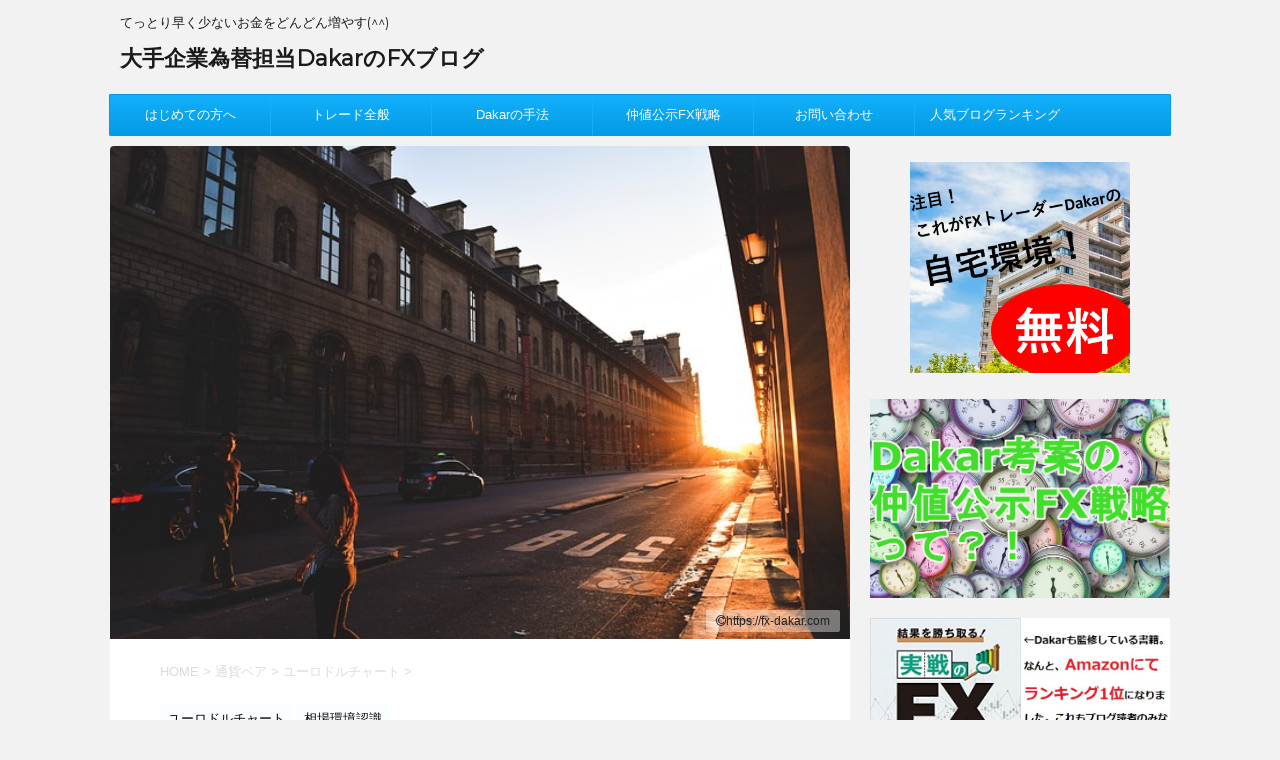

--- FILE ---
content_type: text/html; charset=UTF-8
request_url: https://fx-dakar.com/2017/07/10/pair/
body_size: 25091
content:
<!DOCTYPE html>
<!--[if lt IE 7]>
<html class="ie6" lang="ja"> <![endif]-->
<!--[if IE 7]>
<html class="i7" lang="ja"> <![endif]-->
<!--[if IE 8]>
<html class="ie" lang="ja"> <![endif]-->
<!--[if gt IE 8]><!-->
<html lang="ja">
	<!--<![endif]-->
	<head prefix="og: http://ogp.me/ns# fb: http://ogp.me/ns/fb# article: http://ogp.me/ns/article#">
		<meta charset="UTF-8" >
		<meta name="viewport" content="width=device-width,initial-scale=1.0,user-scalable=no">
		<meta name="format-detection" content="telephone=no" >
		
		
		<link rel="alternate" type="application/rss+xml" title="大手企業為替担当DakarのFXブログ RSS Feed" href="https://fx-dakar.com/feed/" />
		<link rel="pingback" href="https://fx-dakar.com/xmlrpc.php" >
		<!--[if lt IE 9]>
		<script src="http://css3-mediaqueries-js.googlecode.com/svn/trunk/css3-mediaqueries.js"></script>
		<script src="https://fx-dakar.com/wp-content/themes/affinger4/js/html5shiv.js"></script>
		<![endif]-->
				<meta name='robots' content='max-image-preview:large' />
	<style>img:is([sizes="auto" i], [sizes^="auto," i]) { contain-intrinsic-size: 3000px 1500px }</style>
	<title>相場環境認識のポイントと通貨ペアの相関 - 大手企業為替担当DakarのFXブログ</title>
<link rel='dns-prefetch' href='//ajax.googleapis.com' />
<link rel='dns-prefetch' href='//fonts.googleapis.com' />
<script type="text/javascript">
/* <![CDATA[ */
window._wpemojiSettings = {"baseUrl":"https:\/\/s.w.org\/images\/core\/emoji\/16.0.1\/72x72\/","ext":".png","svgUrl":"https:\/\/s.w.org\/images\/core\/emoji\/16.0.1\/svg\/","svgExt":".svg","source":{"concatemoji":"https:\/\/fx-dakar.com\/wp-includes\/js\/wp-emoji-release.min.js?ver=6.8.3"}};
/*! This file is auto-generated */
!function(s,n){var o,i,e;function c(e){try{var t={supportTests:e,timestamp:(new Date).valueOf()};sessionStorage.setItem(o,JSON.stringify(t))}catch(e){}}function p(e,t,n){e.clearRect(0,0,e.canvas.width,e.canvas.height),e.fillText(t,0,0);var t=new Uint32Array(e.getImageData(0,0,e.canvas.width,e.canvas.height).data),a=(e.clearRect(0,0,e.canvas.width,e.canvas.height),e.fillText(n,0,0),new Uint32Array(e.getImageData(0,0,e.canvas.width,e.canvas.height).data));return t.every(function(e,t){return e===a[t]})}function u(e,t){e.clearRect(0,0,e.canvas.width,e.canvas.height),e.fillText(t,0,0);for(var n=e.getImageData(16,16,1,1),a=0;a<n.data.length;a++)if(0!==n.data[a])return!1;return!0}function f(e,t,n,a){switch(t){case"flag":return n(e,"\ud83c\udff3\ufe0f\u200d\u26a7\ufe0f","\ud83c\udff3\ufe0f\u200b\u26a7\ufe0f")?!1:!n(e,"\ud83c\udde8\ud83c\uddf6","\ud83c\udde8\u200b\ud83c\uddf6")&&!n(e,"\ud83c\udff4\udb40\udc67\udb40\udc62\udb40\udc65\udb40\udc6e\udb40\udc67\udb40\udc7f","\ud83c\udff4\u200b\udb40\udc67\u200b\udb40\udc62\u200b\udb40\udc65\u200b\udb40\udc6e\u200b\udb40\udc67\u200b\udb40\udc7f");case"emoji":return!a(e,"\ud83e\udedf")}return!1}function g(e,t,n,a){var r="undefined"!=typeof WorkerGlobalScope&&self instanceof WorkerGlobalScope?new OffscreenCanvas(300,150):s.createElement("canvas"),o=r.getContext("2d",{willReadFrequently:!0}),i=(o.textBaseline="top",o.font="600 32px Arial",{});return e.forEach(function(e){i[e]=t(o,e,n,a)}),i}function t(e){var t=s.createElement("script");t.src=e,t.defer=!0,s.head.appendChild(t)}"undefined"!=typeof Promise&&(o="wpEmojiSettingsSupports",i=["flag","emoji"],n.supports={everything:!0,everythingExceptFlag:!0},e=new Promise(function(e){s.addEventListener("DOMContentLoaded",e,{once:!0})}),new Promise(function(t){var n=function(){try{var e=JSON.parse(sessionStorage.getItem(o));if("object"==typeof e&&"number"==typeof e.timestamp&&(new Date).valueOf()<e.timestamp+604800&&"object"==typeof e.supportTests)return e.supportTests}catch(e){}return null}();if(!n){if("undefined"!=typeof Worker&&"undefined"!=typeof OffscreenCanvas&&"undefined"!=typeof URL&&URL.createObjectURL&&"undefined"!=typeof Blob)try{var e="postMessage("+g.toString()+"("+[JSON.stringify(i),f.toString(),p.toString(),u.toString()].join(",")+"));",a=new Blob([e],{type:"text/javascript"}),r=new Worker(URL.createObjectURL(a),{name:"wpTestEmojiSupports"});return void(r.onmessage=function(e){c(n=e.data),r.terminate(),t(n)})}catch(e){}c(n=g(i,f,p,u))}t(n)}).then(function(e){for(var t in e)n.supports[t]=e[t],n.supports.everything=n.supports.everything&&n.supports[t],"flag"!==t&&(n.supports.everythingExceptFlag=n.supports.everythingExceptFlag&&n.supports[t]);n.supports.everythingExceptFlag=n.supports.everythingExceptFlag&&!n.supports.flag,n.DOMReady=!1,n.readyCallback=function(){n.DOMReady=!0}}).then(function(){return e}).then(function(){var e;n.supports.everything||(n.readyCallback(),(e=n.source||{}).concatemoji?t(e.concatemoji):e.wpemoji&&e.twemoji&&(t(e.twemoji),t(e.wpemoji)))}))}((window,document),window._wpemojiSettings);
/* ]]> */
</script>
<style id='wp-emoji-styles-inline-css' type='text/css'>

	img.wp-smiley, img.emoji {
		display: inline !important;
		border: none !important;
		box-shadow: none !important;
		height: 1em !important;
		width: 1em !important;
		margin: 0 0.07em !important;
		vertical-align: -0.1em !important;
		background: none !important;
		padding: 0 !important;
	}
</style>
<link rel='stylesheet' id='wp-block-library-css' href='https://fx-dakar.com/wp-includes/css/dist/block-library/style.min.css?ver=6.8.3' type='text/css' media='all' />
<style id='classic-theme-styles-inline-css' type='text/css'>
/*! This file is auto-generated */
.wp-block-button__link{color:#fff;background-color:#32373c;border-radius:9999px;box-shadow:none;text-decoration:none;padding:calc(.667em + 2px) calc(1.333em + 2px);font-size:1.125em}.wp-block-file__button{background:#32373c;color:#fff;text-decoration:none}
</style>
<style id='global-styles-inline-css' type='text/css'>
:root{--wp--preset--aspect-ratio--square: 1;--wp--preset--aspect-ratio--4-3: 4/3;--wp--preset--aspect-ratio--3-4: 3/4;--wp--preset--aspect-ratio--3-2: 3/2;--wp--preset--aspect-ratio--2-3: 2/3;--wp--preset--aspect-ratio--16-9: 16/9;--wp--preset--aspect-ratio--9-16: 9/16;--wp--preset--color--black: #000000;--wp--preset--color--cyan-bluish-gray: #abb8c3;--wp--preset--color--white: #ffffff;--wp--preset--color--pale-pink: #f78da7;--wp--preset--color--vivid-red: #cf2e2e;--wp--preset--color--luminous-vivid-orange: #ff6900;--wp--preset--color--luminous-vivid-amber: #fcb900;--wp--preset--color--light-green-cyan: #7bdcb5;--wp--preset--color--vivid-green-cyan: #00d084;--wp--preset--color--pale-cyan-blue: #8ed1fc;--wp--preset--color--vivid-cyan-blue: #0693e3;--wp--preset--color--vivid-purple: #9b51e0;--wp--preset--gradient--vivid-cyan-blue-to-vivid-purple: linear-gradient(135deg,rgba(6,147,227,1) 0%,rgb(155,81,224) 100%);--wp--preset--gradient--light-green-cyan-to-vivid-green-cyan: linear-gradient(135deg,rgb(122,220,180) 0%,rgb(0,208,130) 100%);--wp--preset--gradient--luminous-vivid-amber-to-luminous-vivid-orange: linear-gradient(135deg,rgba(252,185,0,1) 0%,rgba(255,105,0,1) 100%);--wp--preset--gradient--luminous-vivid-orange-to-vivid-red: linear-gradient(135deg,rgba(255,105,0,1) 0%,rgb(207,46,46) 100%);--wp--preset--gradient--very-light-gray-to-cyan-bluish-gray: linear-gradient(135deg,rgb(238,238,238) 0%,rgb(169,184,195) 100%);--wp--preset--gradient--cool-to-warm-spectrum: linear-gradient(135deg,rgb(74,234,220) 0%,rgb(151,120,209) 20%,rgb(207,42,186) 40%,rgb(238,44,130) 60%,rgb(251,105,98) 80%,rgb(254,248,76) 100%);--wp--preset--gradient--blush-light-purple: linear-gradient(135deg,rgb(255,206,236) 0%,rgb(152,150,240) 100%);--wp--preset--gradient--blush-bordeaux: linear-gradient(135deg,rgb(254,205,165) 0%,rgb(254,45,45) 50%,rgb(107,0,62) 100%);--wp--preset--gradient--luminous-dusk: linear-gradient(135deg,rgb(255,203,112) 0%,rgb(199,81,192) 50%,rgb(65,88,208) 100%);--wp--preset--gradient--pale-ocean: linear-gradient(135deg,rgb(255,245,203) 0%,rgb(182,227,212) 50%,rgb(51,167,181) 100%);--wp--preset--gradient--electric-grass: linear-gradient(135deg,rgb(202,248,128) 0%,rgb(113,206,126) 100%);--wp--preset--gradient--midnight: linear-gradient(135deg,rgb(2,3,129) 0%,rgb(40,116,252) 100%);--wp--preset--font-size--small: 13px;--wp--preset--font-size--medium: 20px;--wp--preset--font-size--large: 36px;--wp--preset--font-size--x-large: 42px;--wp--preset--spacing--20: 0.44rem;--wp--preset--spacing--30: 0.67rem;--wp--preset--spacing--40: 1rem;--wp--preset--spacing--50: 1.5rem;--wp--preset--spacing--60: 2.25rem;--wp--preset--spacing--70: 3.38rem;--wp--preset--spacing--80: 5.06rem;--wp--preset--shadow--natural: 6px 6px 9px rgba(0, 0, 0, 0.2);--wp--preset--shadow--deep: 12px 12px 50px rgba(0, 0, 0, 0.4);--wp--preset--shadow--sharp: 6px 6px 0px rgba(0, 0, 0, 0.2);--wp--preset--shadow--outlined: 6px 6px 0px -3px rgba(255, 255, 255, 1), 6px 6px rgba(0, 0, 0, 1);--wp--preset--shadow--crisp: 6px 6px 0px rgba(0, 0, 0, 1);}:where(.is-layout-flex){gap: 0.5em;}:where(.is-layout-grid){gap: 0.5em;}body .is-layout-flex{display: flex;}.is-layout-flex{flex-wrap: wrap;align-items: center;}.is-layout-flex > :is(*, div){margin: 0;}body .is-layout-grid{display: grid;}.is-layout-grid > :is(*, div){margin: 0;}:where(.wp-block-columns.is-layout-flex){gap: 2em;}:where(.wp-block-columns.is-layout-grid){gap: 2em;}:where(.wp-block-post-template.is-layout-flex){gap: 1.25em;}:where(.wp-block-post-template.is-layout-grid){gap: 1.25em;}.has-black-color{color: var(--wp--preset--color--black) !important;}.has-cyan-bluish-gray-color{color: var(--wp--preset--color--cyan-bluish-gray) !important;}.has-white-color{color: var(--wp--preset--color--white) !important;}.has-pale-pink-color{color: var(--wp--preset--color--pale-pink) !important;}.has-vivid-red-color{color: var(--wp--preset--color--vivid-red) !important;}.has-luminous-vivid-orange-color{color: var(--wp--preset--color--luminous-vivid-orange) !important;}.has-luminous-vivid-amber-color{color: var(--wp--preset--color--luminous-vivid-amber) !important;}.has-light-green-cyan-color{color: var(--wp--preset--color--light-green-cyan) !important;}.has-vivid-green-cyan-color{color: var(--wp--preset--color--vivid-green-cyan) !important;}.has-pale-cyan-blue-color{color: var(--wp--preset--color--pale-cyan-blue) !important;}.has-vivid-cyan-blue-color{color: var(--wp--preset--color--vivid-cyan-blue) !important;}.has-vivid-purple-color{color: var(--wp--preset--color--vivid-purple) !important;}.has-black-background-color{background-color: var(--wp--preset--color--black) !important;}.has-cyan-bluish-gray-background-color{background-color: var(--wp--preset--color--cyan-bluish-gray) !important;}.has-white-background-color{background-color: var(--wp--preset--color--white) !important;}.has-pale-pink-background-color{background-color: var(--wp--preset--color--pale-pink) !important;}.has-vivid-red-background-color{background-color: var(--wp--preset--color--vivid-red) !important;}.has-luminous-vivid-orange-background-color{background-color: var(--wp--preset--color--luminous-vivid-orange) !important;}.has-luminous-vivid-amber-background-color{background-color: var(--wp--preset--color--luminous-vivid-amber) !important;}.has-light-green-cyan-background-color{background-color: var(--wp--preset--color--light-green-cyan) !important;}.has-vivid-green-cyan-background-color{background-color: var(--wp--preset--color--vivid-green-cyan) !important;}.has-pale-cyan-blue-background-color{background-color: var(--wp--preset--color--pale-cyan-blue) !important;}.has-vivid-cyan-blue-background-color{background-color: var(--wp--preset--color--vivid-cyan-blue) !important;}.has-vivid-purple-background-color{background-color: var(--wp--preset--color--vivid-purple) !important;}.has-black-border-color{border-color: var(--wp--preset--color--black) !important;}.has-cyan-bluish-gray-border-color{border-color: var(--wp--preset--color--cyan-bluish-gray) !important;}.has-white-border-color{border-color: var(--wp--preset--color--white) !important;}.has-pale-pink-border-color{border-color: var(--wp--preset--color--pale-pink) !important;}.has-vivid-red-border-color{border-color: var(--wp--preset--color--vivid-red) !important;}.has-luminous-vivid-orange-border-color{border-color: var(--wp--preset--color--luminous-vivid-orange) !important;}.has-luminous-vivid-amber-border-color{border-color: var(--wp--preset--color--luminous-vivid-amber) !important;}.has-light-green-cyan-border-color{border-color: var(--wp--preset--color--light-green-cyan) !important;}.has-vivid-green-cyan-border-color{border-color: var(--wp--preset--color--vivid-green-cyan) !important;}.has-pale-cyan-blue-border-color{border-color: var(--wp--preset--color--pale-cyan-blue) !important;}.has-vivid-cyan-blue-border-color{border-color: var(--wp--preset--color--vivid-cyan-blue) !important;}.has-vivid-purple-border-color{border-color: var(--wp--preset--color--vivid-purple) !important;}.has-vivid-cyan-blue-to-vivid-purple-gradient-background{background: var(--wp--preset--gradient--vivid-cyan-blue-to-vivid-purple) !important;}.has-light-green-cyan-to-vivid-green-cyan-gradient-background{background: var(--wp--preset--gradient--light-green-cyan-to-vivid-green-cyan) !important;}.has-luminous-vivid-amber-to-luminous-vivid-orange-gradient-background{background: var(--wp--preset--gradient--luminous-vivid-amber-to-luminous-vivid-orange) !important;}.has-luminous-vivid-orange-to-vivid-red-gradient-background{background: var(--wp--preset--gradient--luminous-vivid-orange-to-vivid-red) !important;}.has-very-light-gray-to-cyan-bluish-gray-gradient-background{background: var(--wp--preset--gradient--very-light-gray-to-cyan-bluish-gray) !important;}.has-cool-to-warm-spectrum-gradient-background{background: var(--wp--preset--gradient--cool-to-warm-spectrum) !important;}.has-blush-light-purple-gradient-background{background: var(--wp--preset--gradient--blush-light-purple) !important;}.has-blush-bordeaux-gradient-background{background: var(--wp--preset--gradient--blush-bordeaux) !important;}.has-luminous-dusk-gradient-background{background: var(--wp--preset--gradient--luminous-dusk) !important;}.has-pale-ocean-gradient-background{background: var(--wp--preset--gradient--pale-ocean) !important;}.has-electric-grass-gradient-background{background: var(--wp--preset--gradient--electric-grass) !important;}.has-midnight-gradient-background{background: var(--wp--preset--gradient--midnight) !important;}.has-small-font-size{font-size: var(--wp--preset--font-size--small) !important;}.has-medium-font-size{font-size: var(--wp--preset--font-size--medium) !important;}.has-large-font-size{font-size: var(--wp--preset--font-size--large) !important;}.has-x-large-font-size{font-size: var(--wp--preset--font-size--x-large) !important;}
:where(.wp-block-post-template.is-layout-flex){gap: 1.25em;}:where(.wp-block-post-template.is-layout-grid){gap: 1.25em;}
:where(.wp-block-columns.is-layout-flex){gap: 2em;}:where(.wp-block-columns.is-layout-grid){gap: 2em;}
:root :where(.wp-block-pullquote){font-size: 1.5em;line-height: 1.6;}
</style>
<link rel='stylesheet' id='contact-form-7-css' href='https://fx-dakar.com/wp-content/plugins/contact-form-7/includes/css/styles.css?ver=5.1.9' type='text/css' media='all' />
<link rel='stylesheet' id='sb-type-std-css' href='https://fx-dakar.com/wp-content/plugins/speech-bubble/css/sb-type-std.css?ver=6.8.3' type='text/css' media='all' />
<link rel='stylesheet' id='sb-type-fb-css' href='https://fx-dakar.com/wp-content/plugins/speech-bubble/css/sb-type-fb.css?ver=6.8.3' type='text/css' media='all' />
<link rel='stylesheet' id='sb-type-fb-flat-css' href='https://fx-dakar.com/wp-content/plugins/speech-bubble/css/sb-type-fb-flat.css?ver=6.8.3' type='text/css' media='all' />
<link rel='stylesheet' id='sb-type-ln-css' href='https://fx-dakar.com/wp-content/plugins/speech-bubble/css/sb-type-ln.css?ver=6.8.3' type='text/css' media='all' />
<link rel='stylesheet' id='sb-type-ln-flat-css' href='https://fx-dakar.com/wp-content/plugins/speech-bubble/css/sb-type-ln-flat.css?ver=6.8.3' type='text/css' media='all' />
<link rel='stylesheet' id='sb-type-pink-css' href='https://fx-dakar.com/wp-content/plugins/speech-bubble/css/sb-type-pink.css?ver=6.8.3' type='text/css' media='all' />
<link rel='stylesheet' id='sb-type-rtail-css' href='https://fx-dakar.com/wp-content/plugins/speech-bubble/css/sb-type-rtail.css?ver=6.8.3' type='text/css' media='all' />
<link rel='stylesheet' id='sb-type-drop-css' href='https://fx-dakar.com/wp-content/plugins/speech-bubble/css/sb-type-drop.css?ver=6.8.3' type='text/css' media='all' />
<link rel='stylesheet' id='sb-type-think-css' href='https://fx-dakar.com/wp-content/plugins/speech-bubble/css/sb-type-think.css?ver=6.8.3' type='text/css' media='all' />
<link rel='stylesheet' id='sb-no-br-css' href='https://fx-dakar.com/wp-content/plugins/speech-bubble/css/sb-no-br.css?ver=6.8.3' type='text/css' media='all' />
<link rel='stylesheet' id='toc-screen-css' href='https://fx-dakar.com/wp-content/plugins/table-of-contents-plus/screen.min.css?ver=2002' type='text/css' media='all' />
<link rel='stylesheet' id='wordpress-popular-posts-css-css' href='https://fx-dakar.com/wp-content/plugins/wordpress-popular-posts/assets/css/wpp.css?ver=5.3.2' type='text/css' media='all' />
<link rel='stylesheet' id='fonts-googleapis-montserrat-css' href='https://fonts.googleapis.com/css?family=Montserrat%3A400&#038;ver=6.8.3' type='text/css' media='all' />
<link rel='stylesheet' id='normalize-css' href='https://fx-dakar.com/wp-content/themes/affinger4/css/normalize.css?ver=1.5.9' type='text/css' media='all' />
<link rel='stylesheet' id='font-awesome-css' href='https://fx-dakar.com/wp-content/themes/affinger4/css/fontawesome/css/font-awesome.min.css?ver=4.5.0' type='text/css' media='all' />
<link rel='stylesheet' id='style-css' href='https://fx-dakar.com/wp-content/themes/affinger4-child/style.css?ver=6.8.3' type='text/css' media='all' />
<link rel='stylesheet' id='single2-css' href='https://fx-dakar.com/wp-content/themes/affinger4/st-kanricss.php' type='text/css' media='all' />
<link rel='stylesheet' id='single-css' href='https://fx-dakar.com/wp-content/themes/affinger4/st-rankcss.php' type='text/css' media='all' />
<link rel='stylesheet' id='fancybox-css' href='https://fx-dakar.com/wp-content/plugins/easy-fancybox/css/jquery.fancybox.min.css?ver=1.3.24' type='text/css' media='screen' />
<link rel='stylesheet' id='st-themecss-css' href='https://fx-dakar.com/wp-content/themes/affinger4/st-themecss-loader.php?ver=6.8.3' type='text/css' media='all' />
<script type="text/javascript" src="//ajax.googleapis.com/ajax/libs/jquery/1.11.3/jquery.min.js?ver=1.11.3" id="jquery-js"></script>
<script type="application/json" id="wpp-json">
/* <![CDATA[ */
{"sampling_active":0,"sampling_rate":100,"ajax_url":"https:\/\/fx-dakar.com\/wp-json\/wordpress-popular-posts\/v1\/popular-posts","ID":3131,"token":"814a11adc1","lang":0,"debug":0}
/* ]]> */
</script>
<script type="text/javascript" src="https://fx-dakar.com/wp-content/plugins/wordpress-popular-posts/assets/js/wpp.min.js?ver=5.3.2" id="wpp-js-js"></script>
<link rel="https://api.w.org/" href="https://fx-dakar.com/wp-json/" /><link rel="alternate" title="JSON" type="application/json" href="https://fx-dakar.com/wp-json/wp/v2/posts/3131" /><link rel='shortlink' href='https://fx-dakar.com/?p=3131' />
<link rel="alternate" title="oEmbed (JSON)" type="application/json+oembed" href="https://fx-dakar.com/wp-json/oembed/1.0/embed?url=https%3A%2F%2Ffx-dakar.com%2F2017%2F07%2F10%2Fpair%2F" />
<link rel="alternate" title="oEmbed (XML)" type="text/xml+oembed" href="https://fx-dakar.com/wp-json/oembed/1.0/embed?url=https%3A%2F%2Ffx-dakar.com%2F2017%2F07%2F10%2Fpair%2F&#038;format=xml" />
        <style>
            @-webkit-keyframes bgslide {
                from {
                    background-position-x: 0;
                }
                to {
                    background-position-x: -200%;
                }
            }

            @keyframes bgslide {
                    from {
                        background-position-x: 0;
                    }
                    to {
                        background-position-x: -200%;
                    }
            }

            .wpp-widget-placeholder {
                margin: 0 auto;
                width: 60px;
                height: 3px;
                background: #dd3737;
                background: -webkit-gradient(linear, left top, right top, from(#dd3737), color-stop(10%, #571313), to(#dd3737));
                background: linear-gradient(90deg, #dd3737 0%, #571313 10%, #dd3737 100%);
                background-size: 200% auto;
                border-radius: 3px;
                -webkit-animation: bgslide 1s infinite linear;
                animation: bgslide 1s infinite linear;
            }
        </style>
        <meta name="robots" content="index, follow" />
<!-- ## NXS/OG ## --><!-- ## NXSOGTAGS ## --><!-- ## NXS/OG ## -->
					<!-- OGP -->
	
			<meta name="twitter:card" content="summary">
		<meta name="twitter:site" content="@111coffeeBreak">
		<meta name="twitter:title" content="相場環境認識のポイントと通貨ペアの相関">
		<meta name="twitter:description" content="この記事は相場環境認識｜移り行く季節の中での記事のつづきです。ブログランキングに参加しています。よければ読み始める前に、ぜひクリックをおねがいします。Ctrlを押しながらクリックすると新しいページで開">
		<meta name="twitter:image" content="https://fx-dakar.com/wp-content/uploads/2016/12/world_1481371024.jpg">
		<!-- /OGP -->
		


		<meta name="google-site-verification" content="MXHegOTzbehfPubeQUqSO7CTTEsNLFIT1eYCOGbCt10" />	

<script>
  (function(i,s,o,g,r,a,m){i['GoogleAnalyticsObject']=r;i[r]=i[r]||function(){
  (i[r].q=i[r].q||[]).push(arguments)},i[r].l=1*new Date();a=s.createElement(o),
  m=s.getElementsByTagName(o)[0];a.async=1;a.src=g;m.parentNode.insertBefore(a,m)
  })(window,document,'script','https://www.google-analytics.com/analytics.js','ga');

  ga('create', 'UA-104710409-1', 'auto');
  ga('send', 'pageview');

</script>
</head>
	<body class="wp-singular post-template-default single single-post postid-3131 single-format-standard wp-theme-affinger4 wp-child-theme-affinger4-child not-front-page" >
				<div id="st-ami">
				<div id="wrapper" class="">
				<div id="wrapper-in">
					<header id="">
						<div id="headbox-bg">
							<div class="clearfix" id="headbox">
										<nav id="s-navi" class="pcnone">
			<dl class="acordion">
				<dt class="trigger">
					<p><span class="op"><i class="fa fa-bars"></i></span></p>

					<!-- 追加メニュー -->
					
					<!-- 追加メニュー2 -->
					

				</dt>

				<dd class="acordion_tree">
				

										<div class="menu-%e3%83%a1%e3%83%8b%e3%83%a5%e3%83%bc%e3%83%90%e3%83%bc-container"><ul id="menu-%e3%83%a1%e3%83%8b%e3%83%a5%e3%83%bc%e3%83%90%e3%83%bc" class="menu"><li id="menu-item-354" class="menu-item menu-item-type-taxonomy menu-item-object-category menu-item-has-children menu-item-354"><a href="https://fx-dakar.com/category/%e3%81%af%e3%81%98%e3%82%81%e3%81%a6%e3%81%ae%e6%96%b9%e3%81%b8/">はじめての方へ</a>
<ul class="sub-menu">
	<li id="menu-item-353" class="menu-item menu-item-type-taxonomy menu-item-object-category menu-item-353"><a href="https://fx-dakar.com/category/dakar-%e3%81%a3%e3%81%a6%e8%aa%b0%ef%bc%9f/">Dakar って誰？</a></li>
	<li id="menu-item-1756" class="menu-item menu-item-type-taxonomy menu-item-object-category menu-item-1756"><a href="https://fx-dakar.com/category/fx%e3%81%ae%e5%8f%a3%e5%ba%a7%e9%96%8b%e8%a8%ad%e9%96%a2%e9%80%a3/">FXの口座開設関連</a></li>
	<li id="menu-item-2027" class="menu-item menu-item-type-taxonomy menu-item-object-category menu-item-2027"><a href="https://fx-dakar.com/category/%e8%b3%87%e9%87%91%e7%ae%a1%e7%90%86/">資金管理</a></li>
	<li id="menu-item-2030" class="menu-item menu-item-type-taxonomy menu-item-object-category menu-item-2030"><a href="https://fx-dakar.com/category/fx%e7%94%a8%e8%aa%9e/">FX用語</a></li>
	<li id="menu-item-2032" class="menu-item menu-item-type-taxonomy menu-item-object-category menu-item-2032"><a href="https://fx-dakar.com/category/%e7%84%a1%e6%96%99%e3%83%a1%e3%83%ab%e3%83%9e%e3%82%ac/">無料メルマガ</a></li>
</ul>
</li>
<li id="menu-item-509" class="menu-item menu-item-type-taxonomy menu-item-object-category menu-item-has-children menu-item-509"><a href="https://fx-dakar.com/category/%e3%83%88%e3%83%ac%e3%83%bc%e3%83%89%e6%96%b9%e6%b3%95/">トレード全般</a>
<ul class="sub-menu">
	<li id="menu-item-1778" class="menu-item menu-item-type-taxonomy menu-item-object-category menu-item-has-children menu-item-1778"><a href="https://fx-dakar.com/category/%e3%83%88%e3%83%ac%e3%83%bc%e3%83%89%e6%96%b9%e6%b3%95/">トレード方法</a>
	<ul class="sub-menu">
		<li id="menu-item-1768" class="menu-item menu-item-type-taxonomy menu-item-object-category menu-item-1768"><a href="https://fx-dakar.com/category/%e3%82%b9%e3%82%ad%e3%83%a3%e3%83%ab%e3%83%94%e3%83%b3%e3%82%b0/">スキャルピング</a></li>
		<li id="menu-item-1801" class="menu-item menu-item-type-taxonomy menu-item-object-category menu-item-1801"><a href="https://fx-dakar.com/category/%e9%80%86%e5%bc%b5%e3%82%8a/">逆張り</a></li>
		<li id="menu-item-1796" class="menu-item menu-item-type-taxonomy menu-item-object-category menu-item-1796"><a href="https://fx-dakar.com/category/%e7%aa%93%e3%81%ab%e3%81%a4%e3%81%84%e3%81%a6/">窓について</a></li>
		<li id="menu-item-1784" class="menu-item menu-item-type-taxonomy menu-item-object-category menu-item-1784"><a href="https://fx-dakar.com/category/%e3%83%a1%e3%83%b3%e3%82%bf%e3%83%ab/">メンタル</a></li>
	</ul>
</li>
	<li id="menu-item-1769" class="menu-item menu-item-type-taxonomy menu-item-object-category menu-item-has-children menu-item-1769"><a href="https://fx-dakar.com/category/%e3%83%86%e3%82%af%e3%83%8b%e3%82%ab%e3%83%ab/">テクニカル</a>
	<ul class="sub-menu">
		<li id="menu-item-3408" class="menu-item menu-item-type-taxonomy menu-item-object-category menu-item-3408"><a href="https://fx-dakar.com/category/%e3%83%86%e3%82%af%e3%83%8b%e3%82%ab%e3%83%ab/%e7%a7%bb%e5%8b%95%e5%b9%b3%e5%9d%87%e7%b7%9a/">移動平均線</a></li>
		<li id="menu-item-2467" class="menu-item menu-item-type-taxonomy menu-item-object-category menu-item-2467"><a href="https://fx-dakar.com/category/%e3%83%86%e3%82%af%e3%83%8b%e3%82%ab%e3%83%ab/force-index/">Force Index</a></li>
		<li id="menu-item-1770" class="menu-item menu-item-type-taxonomy menu-item-object-category menu-item-1770"><a href="https://fx-dakar.com/category/%e3%83%86%e3%82%af%e3%83%8b%e3%82%ab%e3%83%ab/macd/">MACD</a></li>
		<li id="menu-item-1774" class="menu-item menu-item-type-taxonomy menu-item-object-category menu-item-1774"><a href="https://fx-dakar.com/category/%e3%83%86%e3%82%af%e3%83%8b%e3%82%ab%e3%83%ab/%e3%83%94%e3%83%9c%e3%83%83%e3%83%88/">ピボット</a></li>
		<li id="menu-item-2802" class="menu-item menu-item-type-taxonomy menu-item-object-category menu-item-2802"><a href="https://fx-dakar.com/category/%e3%83%86%e3%82%af%e3%83%8b%e3%82%ab%e3%83%ab/%e3%82%b9%e3%83%88%e3%82%ad%e3%83%a3%e3%82%b9%e3%83%86%e3%82%a3%e3%82%af%e3%82%b9/">ストキャスティクス</a></li>
		<li id="menu-item-2468" class="menu-item menu-item-type-taxonomy menu-item-object-category menu-item-2468"><a href="https://fx-dakar.com/category/%e3%83%86%e3%82%af%e3%83%8b%e3%82%ab%e3%83%ab/rvi/">RVI</a></li>
		<li id="menu-item-1773" class="menu-item menu-item-type-taxonomy menu-item-object-category menu-item-1773"><a href="https://fx-dakar.com/category/%e3%83%86%e3%82%af%e3%83%8b%e3%82%ab%e3%83%ab/%e3%82%a8%e3%83%aa%e3%82%aa%e3%83%83%e3%83%88%e6%b3%a2%e5%8b%95/">エリオット波動</a></li>
		<li id="menu-item-1771" class="menu-item menu-item-type-taxonomy menu-item-object-category menu-item-1771"><a href="https://fx-dakar.com/category/%e3%83%86%e3%82%af%e3%83%8b%e3%82%ab%e3%83%ab/n%e8%a8%88%e7%ae%97%e5%80%a4/">N計算値</a></li>
		<li id="menu-item-1775" class="menu-item menu-item-type-taxonomy menu-item-object-category menu-item-1775"><a href="https://fx-dakar.com/category/%e3%83%86%e3%82%af%e3%83%8b%e3%82%ab%e3%83%ab/%e3%83%9c%e3%83%aa%e3%83%b3%e3%82%b8%e3%83%a3%e3%83%bc%e3%83%90%e3%83%b3%e3%83%89/">ボリンジャーバンド</a></li>
		<li id="menu-item-1772" class="menu-item menu-item-type-taxonomy menu-item-object-category menu-item-1772"><a href="https://fx-dakar.com/category/%e3%83%86%e3%82%af%e3%83%8b%e3%82%ab%e3%83%ab/rsi/">RSI</a></li>
		<li id="menu-item-1776" class="menu-item menu-item-type-taxonomy menu-item-object-category menu-item-1776"><a href="https://fx-dakar.com/category/%e3%83%86%e3%82%af%e3%83%8b%e3%82%ab%e3%83%ab/%e4%b8%80%e7%9b%ae%e5%9d%87%e8%a1%a1%e8%a1%a8/">一目均衡表</a></li>
		<li id="menu-item-2466" class="menu-item menu-item-type-taxonomy menu-item-object-category menu-item-2466"><a href="https://fx-dakar.com/category/%e3%83%86%e3%82%af%e3%83%8b%e3%82%ab%e3%83%ab/demarker/">DeMarker</a></li>
		<li id="menu-item-2465" class="menu-item menu-item-type-taxonomy menu-item-object-category menu-item-2465"><a href="https://fx-dakar.com/category/%e3%83%86%e3%82%af%e3%83%8b%e3%82%ab%e3%83%ab/atr/">ATR</a></li>
		<li id="menu-item-2796" class="menu-item menu-item-type-taxonomy menu-item-object-category menu-item-2796"><a href="https://fx-dakar.com/category/%e3%83%86%e3%82%af%e3%83%8b%e3%82%ab%e3%83%ab/%e3%83%91%e3%83%a9%e3%83%9c%e3%83%aa%e3%83%83%e3%82%afsar/">パラボリックSAR</a></li>
		<li id="menu-item-3468" class="menu-item menu-item-type-taxonomy menu-item-object-category menu-item-3468"><a href="https://fx-dakar.com/category/%e3%83%86%e3%82%af%e3%83%8b%e3%82%ab%e3%83%ab/%e3%83%96%e3%83%ab%e3%83%91%e3%83%af%e3%83%bc/">ブルパワー</a></li>
		<li id="menu-item-3469" class="menu-item menu-item-type-taxonomy menu-item-object-category menu-item-3469"><a href="https://fx-dakar.com/category/%e3%83%86%e3%82%af%e3%83%8b%e3%82%ab%e3%83%ab/%e3%83%99%e3%82%a2%e3%83%91%e3%83%af%e3%83%bc/">ベアパワー</a></li>
		<li id="menu-item-3466" class="menu-item menu-item-type-taxonomy menu-item-object-category menu-item-3466"><a href="https://fx-dakar.com/category/%e3%83%86%e3%82%af%e3%83%8b%e3%82%ab%e3%83%ab/r/">%R</a></li>
		<li id="menu-item-3467" class="menu-item menu-item-type-taxonomy menu-item-object-category menu-item-3467"><a href="https://fx-dakar.com/category/%e3%83%86%e3%82%af%e3%83%8b%e3%82%ab%e3%83%ab/cci/">CCI</a></li>
		<li id="menu-item-3470" class="menu-item menu-item-type-taxonomy menu-item-object-category menu-item-3470"><a href="https://fx-dakar.com/category/%e3%83%86%e3%82%af%e3%83%8b%e3%82%ab%e3%83%ab/%e3%83%a2%e3%83%a1%e3%83%b3%e3%82%bf%e3%83%a0/">モメンタム</a></li>
	</ul>
</li>
	<li id="menu-item-1806" class="menu-item menu-item-type-taxonomy menu-item-object-category current-post-ancestor menu-item-has-children menu-item-1806"><a href="https://fx-dakar.com/category/%e9%80%9a%e8%b2%a8%e3%83%9a%e3%82%a2/">通貨ペア</a>
	<ul class="sub-menu">
		<li id="menu-item-1779" class="menu-item menu-item-type-taxonomy menu-item-object-category menu-item-1779"><a href="https://fx-dakar.com/category/%e9%80%9a%e8%b2%a8%e3%83%9a%e3%82%a2/%e3%83%89%e3%83%ab%e5%86%86%e3%83%81%e3%83%a3%e3%83%bc%e3%83%88/">ドル円チャート</a></li>
		<li id="menu-item-1785" class="menu-item menu-item-type-taxonomy menu-item-object-category current-post-ancestor current-menu-parent current-post-parent menu-item-1785"><a href="https://fx-dakar.com/category/%e9%80%9a%e8%b2%a8%e3%83%9a%e3%82%a2/%e3%83%a6%e3%83%bc%e3%83%ad%e3%83%89%e3%83%ab%e3%83%81%e3%83%a3%e3%83%bc%e3%83%88/">ユーロドルチャート</a></li>
		<li id="menu-item-1786" class="menu-item menu-item-type-taxonomy menu-item-object-category menu-item-1786"><a href="https://fx-dakar.com/category/%e9%80%9a%e8%b2%a8%e3%83%9a%e3%82%a2/%e3%83%a6%e3%83%bc%e3%83%ad%e5%86%86%e3%83%81%e3%83%a3%e3%83%bc%e3%83%88/">ユーロ円チャート</a></li>
		<li id="menu-item-1798" class="menu-item menu-item-type-taxonomy menu-item-object-category menu-item-1798"><a href="https://fx-dakar.com/category/%e9%80%9a%e8%b2%a8%e3%83%9a%e3%82%a2/%e8%b1%aa%e3%83%89%e3%83%ab%e5%86%86%e3%83%81%e3%83%a3%e3%83%bc%e3%83%88/">豪ドル円チャート</a></li>
		<li id="menu-item-1752" class="menu-item menu-item-type-taxonomy menu-item-object-category menu-item-1752"><a href="https://fx-dakar.com/category/%e9%80%9a%e8%b2%a8%e3%83%9a%e3%82%a2/audusd%e3%83%81%e3%83%a3%e3%83%bc%e3%83%88/">AUDUSDチャート</a></li>
		<li id="menu-item-1754" class="menu-item menu-item-type-taxonomy menu-item-object-category menu-item-1754"><a href="https://fx-dakar.com/category/%e9%80%9a%e8%b2%a8%e3%83%9a%e3%82%a2/eurgbp%e3%83%81%e3%83%a3%e3%83%bc%e3%83%88/">EURGBPチャート</a></li>
		<li id="menu-item-1764" class="menu-item menu-item-type-taxonomy menu-item-object-category menu-item-1764"><a href="https://fx-dakar.com/category/%e9%80%9a%e8%b2%a8%e3%83%9a%e3%82%a2/nzdjpy%e3%83%81%e3%83%a3%e3%83%bc%e3%83%88/">NZDJPYチャート</a></li>
		<li id="menu-item-1765" class="menu-item menu-item-type-taxonomy menu-item-object-category menu-item-1765"><a href="https://fx-dakar.com/category/%e9%80%9a%e8%b2%a8%e3%83%9a%e3%82%a2/nzdusd%e3%83%81%e3%83%a3%e3%83%bc%e3%83%88/">NZDUSDチャート</a></li>
		<li id="menu-item-1782" class="menu-item menu-item-type-taxonomy menu-item-object-category menu-item-1782"><a href="https://fx-dakar.com/category/%e9%80%9a%e8%b2%a8%e3%83%9a%e3%82%a2/%e3%83%9d%e3%83%b3%e3%83%89%e5%86%86%e3%83%81%e3%83%a3%e3%83%bc%e3%83%88/">ポンド円チャート</a></li>
		<li id="menu-item-1781" class="menu-item menu-item-type-taxonomy menu-item-object-category menu-item-1781"><a href="https://fx-dakar.com/category/%e9%80%9a%e8%b2%a8%e3%83%9a%e3%82%a2/%e3%83%9d%e3%83%b3%e3%83%89%e3%83%89%e3%83%ab%e3%83%81%e3%83%a3%e3%83%bc%e3%83%88/">ポンドドルチャート</a></li>
		<li id="menu-item-3492" class="menu-item menu-item-type-taxonomy menu-item-object-category menu-item-3492"><a href="https://fx-dakar.com/category/%e9%80%9a%e8%b2%a8%e3%83%9a%e3%82%a2/%e3%82%ab%e3%83%8a%e3%83%80%e3%83%89%e3%83%ab%e5%86%86%e3%83%81%e3%83%a3%e3%83%bc%e3%83%88/">カナダドル円チャート</a></li>
		<li id="menu-item-3493" class="menu-item menu-item-type-taxonomy menu-item-object-category menu-item-3493"><a href="https://fx-dakar.com/category/%e9%80%9a%e8%b2%a8%e3%83%9a%e3%82%a2/usdcnh%e3%83%81%e3%83%a3%e3%83%bc%e3%83%88/">USDCNHチャート</a></li>
	</ul>
</li>
	<li id="menu-item-1758" class="menu-item menu-item-type-taxonomy menu-item-object-category menu-item-has-children menu-item-1758"><a href="https://fx-dakar.com/category/fx%e3%81%ae%e6%99%82%e9%96%93/">FXの時間</a>
	<ul class="sub-menu">
		<li id="menu-item-1761" class="menu-item menu-item-type-taxonomy menu-item-object-category menu-item-1761"><a href="https://fx-dakar.com/category/fx%e3%81%ae%e6%99%82%e9%96%93/%e6%9d%b1%e4%ba%ac%e6%99%82%e9%96%93/">東京時間</a></li>
		<li id="menu-item-1760" class="menu-item menu-item-type-taxonomy menu-item-object-category menu-item-1760"><a href="https://fx-dakar.com/category/fx%e3%81%ae%e6%99%82%e9%96%93/%e3%83%ad%e3%83%b3%e3%83%89%e3%83%b3%e6%99%82%e9%96%93/">ロンドン時間</a></li>
		<li id="menu-item-1759" class="menu-item menu-item-type-taxonomy menu-item-object-category menu-item-1759"><a href="https://fx-dakar.com/category/fx%e3%81%ae%e6%99%82%e9%96%93/ny%e6%99%82%e9%96%93/">NY時間</a></li>
		<li id="menu-item-1799" class="menu-item menu-item-type-taxonomy menu-item-object-category menu-item-1799"><a href="https://fx-dakar.com/category/fx%e3%81%ae%e6%99%82%e9%96%93/%e8%b1%aa%e5%b7%9e%e6%99%82%e9%96%93/">豪州時間</a></li>
	</ul>
</li>
	<li id="menu-item-1780" class="menu-item menu-item-type-taxonomy menu-item-object-category menu-item-has-children menu-item-1780"><a href="https://fx-dakar.com/category/%e3%83%95%e3%82%a1%e3%83%b3%e3%83%80%e3%83%a1%e3%83%b3%e3%82%bf%e3%83%ab/">ファンダメンタル</a>
	<ul class="sub-menu">
		<li id="menu-item-1797" class="menu-item menu-item-type-taxonomy menu-item-object-category menu-item-1797"><a href="https://fx-dakar.com/category/%e7%b5%8c%e6%b8%88%e6%8c%87%e6%a8%99/">経済指標</a></li>
	</ul>
</li>
	<li id="menu-item-1755" class="menu-item menu-item-type-taxonomy menu-item-object-category menu-item-has-children menu-item-1755"><a href="https://fx-dakar.com/category/fx%e3%81%a8%e5%a4%96%e5%9b%bd%e7%82%ba%e6%9b%bf%e3%81%ab%e3%81%a4%e3%81%84%e3%81%a6/">FXと外国為替について</a>
	<ul class="sub-menu">
		<li id="menu-item-2031" class="menu-item menu-item-type-taxonomy menu-item-object-category menu-item-2031"><a href="https://fx-dakar.com/category/%e3%83%ad%e3%83%bc%e3%82%bd%e3%82%af%e8%b6%b3/">ローソク足</a></li>
		<li id="menu-item-2033" class="menu-item menu-item-type-taxonomy menu-item-object-category current-post-ancestor current-menu-parent current-post-parent menu-item-2033"><a href="https://fx-dakar.com/category/%e7%9b%b8%e5%a0%b4%e7%92%b0%e5%a2%83%e8%aa%8d%e8%ad%98/">相場環境認識</a></li>
		<li id="menu-item-1800" class="menu-item menu-item-type-taxonomy menu-item-object-category menu-item-1800"><a href="https://fx-dakar.com/category/%e8%b3%87%e6%ba%90%e5%9b%bd%e9%80%9a%e8%b2%a8/">資源国通貨</a></li>
		<li id="menu-item-2028" class="menu-item menu-item-type-taxonomy menu-item-object-category menu-item-2028"><a href="https://fx-dakar.com/category/%e9%80%9a%e8%b2%a8%e5%8d%b1%e6%a9%9f/">通貨危機</a></li>
		<li id="menu-item-1783" class="menu-item menu-item-type-taxonomy menu-item-object-category menu-item-1783"><a href="https://fx-dakar.com/category/%e3%83%9e%e3%83%8d%e3%83%bc%e3%82%b2%e3%83%bc%e3%83%a0/">マネーゲーム</a></li>
		<li id="menu-item-1763" class="menu-item menu-item-type-taxonomy menu-item-object-category menu-item-1763"><a href="https://fx-dakar.com/category/imm/">IMM</a></li>
	</ul>
</li>
	<li id="menu-item-2677" class="menu-item menu-item-type-taxonomy menu-item-object-category menu-item-has-children menu-item-2677"><a href="https://fx-dakar.com/category/%e3%83%86%e3%83%bc%e3%83%9e%e5%88%a5fx/">テーマ別FX</a>
	<ul class="sub-menu">
		<li id="menu-item-1794" class="menu-item menu-item-type-taxonomy menu-item-object-category menu-item-1794"><a href="https://fx-dakar.com/category/%e6%a0%aa%e3%81%a8fx/">株とFX</a></li>
		<li id="menu-item-1791" class="menu-item menu-item-type-taxonomy menu-item-object-category menu-item-has-children menu-item-1791"><a href="https://fx-dakar.com/category/%e5%ae%9f%e9%9c%80%e3%81%a8fx/">実需とFX</a>
		<ul class="sub-menu">
			<li id="menu-item-1790" class="menu-item menu-item-type-taxonomy menu-item-object-category menu-item-1790"><a href="https://fx-dakar.com/category/%e4%bb%b2%e5%80%a4%e5%85%ac%e7%a4%ba%e3%81%ab%e3%81%a4%e3%81%84%e3%81%a6/">仲値公示について</a></li>
		</ul>
</li>
		<li id="menu-item-1792" class="menu-item menu-item-type-taxonomy menu-item-object-category menu-item-1792"><a href="https://fx-dakar.com/category/%e6%94%bf%e6%b2%bb%e3%81%a8fx/">政治とFX</a></li>
		<li id="menu-item-2029" class="menu-item menu-item-type-taxonomy menu-item-object-category menu-item-2029"><a href="https://fx-dakar.com/category/%e9%87%91%e3%81%a8fx/">金とFX</a></li>
	</ul>
</li>
	<li id="menu-item-1777" class="menu-item menu-item-type-taxonomy menu-item-object-category menu-item-1777"><a href="https://fx-dakar.com/category/%e3%83%88%e3%83%ac%e3%83%b3%e3%83%89%e7%9b%b8%e5%a0%b4/">トレンド相場</a></li>
	<li id="menu-item-1787" class="menu-item menu-item-type-taxonomy menu-item-object-category menu-item-1787"><a href="https://fx-dakar.com/category/%e3%83%ac%e3%83%b3%e3%82%b8%e7%9b%b8%e5%a0%b4/">レンジ相場</a></li>
	<li id="menu-item-1767" class="menu-item menu-item-type-taxonomy menu-item-object-category menu-item-1767"><a href="https://fx-dakar.com/category/%e3%82%b7%e3%83%89%e3%83%8b%e3%83%bc%e5%b8%82%e5%a0%b4/">シドニー市場</a></li>
	<li id="menu-item-1788" class="menu-item menu-item-type-taxonomy menu-item-object-category menu-item-1788"><a href="https://fx-dakar.com/category/%e3%83%ad%e3%83%b3%e3%83%89%e3%83%b3%e5%b8%82%e5%a0%b4/">ロンドン市場</a></li>
	<li id="menu-item-1762" class="menu-item menu-item-type-taxonomy menu-item-object-category menu-item-1762"><a href="https://fx-dakar.com/category/fx%e3%81%ae%e7%a2%ba%e5%ae%9a%e7%94%b3%e5%91%8a/">FXの確定申告</a></li>
	<li id="menu-item-2675" class="menu-item menu-item-type-taxonomy menu-item-object-category menu-item-2675"><a href="https://fx-dakar.com/category/%e8%87%aa%e5%8b%95%e5%a3%b2%e8%b2%b7/">自動売買</a></li>
</ul>
</li>
<li id="menu-item-752" class="menu-item menu-item-type-post_type menu-item-object-page menu-item-752"><a href="https://fx-dakar.com/logic/">Dakarの手法</a></li>
<li id="menu-item-3900" class="menu-item menu-item-type-post_type menu-item-object-post menu-item-3900"><a href="https://fx-dakar.com/2018/04/07/nakane-logic/">仲値公示FX戦略</a></li>
<li id="menu-item-514" class="menu-item menu-item-type-post_type menu-item-object-page menu-item-514"><a href="https://fx-dakar.com/contact/">お問い合わせ</a></li>
<li id="menu-item-1615" class="menu-item menu-item-type-custom menu-item-object-custom menu-item-1615"><a target="_blank" href="http://blog.with2.net/link.php?1898659:1532">人気ブログランキング</a></li>
</ul></div>					<div class="clear"></div>

				</dd>
			</dl>
		</nav>
										<div id="header-l">
											
<!-- キャプション -->
			<p class="descr">
			てっとり早く少ないお金をどんどん増やす(^^)		</p>
	
	<!-- ロゴ又はブログ名 -->
			<p class="sitename"><a href="https://fx-dakar.com/">
							大手企業為替担当DakarのFXブログ					</a></p>
		<!-- ロゴ又はブログ名ここまで -->
									</div><!-- /#header-l -->
								<div id="header-r" class="smanone">
																		
								</div><!-- /#header-r -->
							</div><!-- /#headbox-bg -->
						</div><!-- /#headbox clearfix -->
					
<div id="gazou-wide">
			<div id="st-menubox">
			<div id="st-menuwide">
				<nav class="smanone clearfix"><ul id="menu-%e3%83%a1%e3%83%8b%e3%83%a5%e3%83%bc%e3%83%90%e3%83%bc-1" class="menu"><li class="menu-item menu-item-type-taxonomy menu-item-object-category menu-item-has-children menu-item-354"><a href="https://fx-dakar.com/category/%e3%81%af%e3%81%98%e3%82%81%e3%81%a6%e3%81%ae%e6%96%b9%e3%81%b8/">はじめての方へ</a>
<ul class="sub-menu">
	<li class="menu-item menu-item-type-taxonomy menu-item-object-category menu-item-353"><a href="https://fx-dakar.com/category/dakar-%e3%81%a3%e3%81%a6%e8%aa%b0%ef%bc%9f/">Dakar って誰？</a></li>
	<li class="menu-item menu-item-type-taxonomy menu-item-object-category menu-item-1756"><a href="https://fx-dakar.com/category/fx%e3%81%ae%e5%8f%a3%e5%ba%a7%e9%96%8b%e8%a8%ad%e9%96%a2%e9%80%a3/">FXの口座開設関連</a></li>
	<li class="menu-item menu-item-type-taxonomy menu-item-object-category menu-item-2027"><a href="https://fx-dakar.com/category/%e8%b3%87%e9%87%91%e7%ae%a1%e7%90%86/">資金管理</a></li>
	<li class="menu-item menu-item-type-taxonomy menu-item-object-category menu-item-2030"><a href="https://fx-dakar.com/category/fx%e7%94%a8%e8%aa%9e/">FX用語</a></li>
	<li class="menu-item menu-item-type-taxonomy menu-item-object-category menu-item-2032"><a href="https://fx-dakar.com/category/%e7%84%a1%e6%96%99%e3%83%a1%e3%83%ab%e3%83%9e%e3%82%ac/">無料メルマガ</a></li>
</ul>
</li>
<li class="menu-item menu-item-type-taxonomy menu-item-object-category menu-item-has-children menu-item-509"><a href="https://fx-dakar.com/category/%e3%83%88%e3%83%ac%e3%83%bc%e3%83%89%e6%96%b9%e6%b3%95/">トレード全般</a>
<ul class="sub-menu">
	<li class="menu-item menu-item-type-taxonomy menu-item-object-category menu-item-has-children menu-item-1778"><a href="https://fx-dakar.com/category/%e3%83%88%e3%83%ac%e3%83%bc%e3%83%89%e6%96%b9%e6%b3%95/">トレード方法</a>
	<ul class="sub-menu">
		<li class="menu-item menu-item-type-taxonomy menu-item-object-category menu-item-1768"><a href="https://fx-dakar.com/category/%e3%82%b9%e3%82%ad%e3%83%a3%e3%83%ab%e3%83%94%e3%83%b3%e3%82%b0/">スキャルピング</a></li>
		<li class="menu-item menu-item-type-taxonomy menu-item-object-category menu-item-1801"><a href="https://fx-dakar.com/category/%e9%80%86%e5%bc%b5%e3%82%8a/">逆張り</a></li>
		<li class="menu-item menu-item-type-taxonomy menu-item-object-category menu-item-1796"><a href="https://fx-dakar.com/category/%e7%aa%93%e3%81%ab%e3%81%a4%e3%81%84%e3%81%a6/">窓について</a></li>
		<li class="menu-item menu-item-type-taxonomy menu-item-object-category menu-item-1784"><a href="https://fx-dakar.com/category/%e3%83%a1%e3%83%b3%e3%82%bf%e3%83%ab/">メンタル</a></li>
	</ul>
</li>
	<li class="menu-item menu-item-type-taxonomy menu-item-object-category menu-item-has-children menu-item-1769"><a href="https://fx-dakar.com/category/%e3%83%86%e3%82%af%e3%83%8b%e3%82%ab%e3%83%ab/">テクニカル</a>
	<ul class="sub-menu">
		<li class="menu-item menu-item-type-taxonomy menu-item-object-category menu-item-3408"><a href="https://fx-dakar.com/category/%e3%83%86%e3%82%af%e3%83%8b%e3%82%ab%e3%83%ab/%e7%a7%bb%e5%8b%95%e5%b9%b3%e5%9d%87%e7%b7%9a/">移動平均線</a></li>
		<li class="menu-item menu-item-type-taxonomy menu-item-object-category menu-item-2467"><a href="https://fx-dakar.com/category/%e3%83%86%e3%82%af%e3%83%8b%e3%82%ab%e3%83%ab/force-index/">Force Index</a></li>
		<li class="menu-item menu-item-type-taxonomy menu-item-object-category menu-item-1770"><a href="https://fx-dakar.com/category/%e3%83%86%e3%82%af%e3%83%8b%e3%82%ab%e3%83%ab/macd/">MACD</a></li>
		<li class="menu-item menu-item-type-taxonomy menu-item-object-category menu-item-1774"><a href="https://fx-dakar.com/category/%e3%83%86%e3%82%af%e3%83%8b%e3%82%ab%e3%83%ab/%e3%83%94%e3%83%9c%e3%83%83%e3%83%88/">ピボット</a></li>
		<li class="menu-item menu-item-type-taxonomy menu-item-object-category menu-item-2802"><a href="https://fx-dakar.com/category/%e3%83%86%e3%82%af%e3%83%8b%e3%82%ab%e3%83%ab/%e3%82%b9%e3%83%88%e3%82%ad%e3%83%a3%e3%82%b9%e3%83%86%e3%82%a3%e3%82%af%e3%82%b9/">ストキャスティクス</a></li>
		<li class="menu-item menu-item-type-taxonomy menu-item-object-category menu-item-2468"><a href="https://fx-dakar.com/category/%e3%83%86%e3%82%af%e3%83%8b%e3%82%ab%e3%83%ab/rvi/">RVI</a></li>
		<li class="menu-item menu-item-type-taxonomy menu-item-object-category menu-item-1773"><a href="https://fx-dakar.com/category/%e3%83%86%e3%82%af%e3%83%8b%e3%82%ab%e3%83%ab/%e3%82%a8%e3%83%aa%e3%82%aa%e3%83%83%e3%83%88%e6%b3%a2%e5%8b%95/">エリオット波動</a></li>
		<li class="menu-item menu-item-type-taxonomy menu-item-object-category menu-item-1771"><a href="https://fx-dakar.com/category/%e3%83%86%e3%82%af%e3%83%8b%e3%82%ab%e3%83%ab/n%e8%a8%88%e7%ae%97%e5%80%a4/">N計算値</a></li>
		<li class="menu-item menu-item-type-taxonomy menu-item-object-category menu-item-1775"><a href="https://fx-dakar.com/category/%e3%83%86%e3%82%af%e3%83%8b%e3%82%ab%e3%83%ab/%e3%83%9c%e3%83%aa%e3%83%b3%e3%82%b8%e3%83%a3%e3%83%bc%e3%83%90%e3%83%b3%e3%83%89/">ボリンジャーバンド</a></li>
		<li class="menu-item menu-item-type-taxonomy menu-item-object-category menu-item-1772"><a href="https://fx-dakar.com/category/%e3%83%86%e3%82%af%e3%83%8b%e3%82%ab%e3%83%ab/rsi/">RSI</a></li>
		<li class="menu-item menu-item-type-taxonomy menu-item-object-category menu-item-1776"><a href="https://fx-dakar.com/category/%e3%83%86%e3%82%af%e3%83%8b%e3%82%ab%e3%83%ab/%e4%b8%80%e7%9b%ae%e5%9d%87%e8%a1%a1%e8%a1%a8/">一目均衡表</a></li>
		<li class="menu-item menu-item-type-taxonomy menu-item-object-category menu-item-2466"><a href="https://fx-dakar.com/category/%e3%83%86%e3%82%af%e3%83%8b%e3%82%ab%e3%83%ab/demarker/">DeMarker</a></li>
		<li class="menu-item menu-item-type-taxonomy menu-item-object-category menu-item-2465"><a href="https://fx-dakar.com/category/%e3%83%86%e3%82%af%e3%83%8b%e3%82%ab%e3%83%ab/atr/">ATR</a></li>
		<li class="menu-item menu-item-type-taxonomy menu-item-object-category menu-item-2796"><a href="https://fx-dakar.com/category/%e3%83%86%e3%82%af%e3%83%8b%e3%82%ab%e3%83%ab/%e3%83%91%e3%83%a9%e3%83%9c%e3%83%aa%e3%83%83%e3%82%afsar/">パラボリックSAR</a></li>
		<li class="menu-item menu-item-type-taxonomy menu-item-object-category menu-item-3468"><a href="https://fx-dakar.com/category/%e3%83%86%e3%82%af%e3%83%8b%e3%82%ab%e3%83%ab/%e3%83%96%e3%83%ab%e3%83%91%e3%83%af%e3%83%bc/">ブルパワー</a></li>
		<li class="menu-item menu-item-type-taxonomy menu-item-object-category menu-item-3469"><a href="https://fx-dakar.com/category/%e3%83%86%e3%82%af%e3%83%8b%e3%82%ab%e3%83%ab/%e3%83%99%e3%82%a2%e3%83%91%e3%83%af%e3%83%bc/">ベアパワー</a></li>
		<li class="menu-item menu-item-type-taxonomy menu-item-object-category menu-item-3466"><a href="https://fx-dakar.com/category/%e3%83%86%e3%82%af%e3%83%8b%e3%82%ab%e3%83%ab/r/">%R</a></li>
		<li class="menu-item menu-item-type-taxonomy menu-item-object-category menu-item-3467"><a href="https://fx-dakar.com/category/%e3%83%86%e3%82%af%e3%83%8b%e3%82%ab%e3%83%ab/cci/">CCI</a></li>
		<li class="menu-item menu-item-type-taxonomy menu-item-object-category menu-item-3470"><a href="https://fx-dakar.com/category/%e3%83%86%e3%82%af%e3%83%8b%e3%82%ab%e3%83%ab/%e3%83%a2%e3%83%a1%e3%83%b3%e3%82%bf%e3%83%a0/">モメンタム</a></li>
	</ul>
</li>
	<li class="menu-item menu-item-type-taxonomy menu-item-object-category current-post-ancestor menu-item-has-children menu-item-1806"><a href="https://fx-dakar.com/category/%e9%80%9a%e8%b2%a8%e3%83%9a%e3%82%a2/">通貨ペア</a>
	<ul class="sub-menu">
		<li class="menu-item menu-item-type-taxonomy menu-item-object-category menu-item-1779"><a href="https://fx-dakar.com/category/%e9%80%9a%e8%b2%a8%e3%83%9a%e3%82%a2/%e3%83%89%e3%83%ab%e5%86%86%e3%83%81%e3%83%a3%e3%83%bc%e3%83%88/">ドル円チャート</a></li>
		<li class="menu-item menu-item-type-taxonomy menu-item-object-category current-post-ancestor current-menu-parent current-post-parent menu-item-1785"><a href="https://fx-dakar.com/category/%e9%80%9a%e8%b2%a8%e3%83%9a%e3%82%a2/%e3%83%a6%e3%83%bc%e3%83%ad%e3%83%89%e3%83%ab%e3%83%81%e3%83%a3%e3%83%bc%e3%83%88/">ユーロドルチャート</a></li>
		<li class="menu-item menu-item-type-taxonomy menu-item-object-category menu-item-1786"><a href="https://fx-dakar.com/category/%e9%80%9a%e8%b2%a8%e3%83%9a%e3%82%a2/%e3%83%a6%e3%83%bc%e3%83%ad%e5%86%86%e3%83%81%e3%83%a3%e3%83%bc%e3%83%88/">ユーロ円チャート</a></li>
		<li class="menu-item menu-item-type-taxonomy menu-item-object-category menu-item-1798"><a href="https://fx-dakar.com/category/%e9%80%9a%e8%b2%a8%e3%83%9a%e3%82%a2/%e8%b1%aa%e3%83%89%e3%83%ab%e5%86%86%e3%83%81%e3%83%a3%e3%83%bc%e3%83%88/">豪ドル円チャート</a></li>
		<li class="menu-item menu-item-type-taxonomy menu-item-object-category menu-item-1752"><a href="https://fx-dakar.com/category/%e9%80%9a%e8%b2%a8%e3%83%9a%e3%82%a2/audusd%e3%83%81%e3%83%a3%e3%83%bc%e3%83%88/">AUDUSDチャート</a></li>
		<li class="menu-item menu-item-type-taxonomy menu-item-object-category menu-item-1754"><a href="https://fx-dakar.com/category/%e9%80%9a%e8%b2%a8%e3%83%9a%e3%82%a2/eurgbp%e3%83%81%e3%83%a3%e3%83%bc%e3%83%88/">EURGBPチャート</a></li>
		<li class="menu-item menu-item-type-taxonomy menu-item-object-category menu-item-1764"><a href="https://fx-dakar.com/category/%e9%80%9a%e8%b2%a8%e3%83%9a%e3%82%a2/nzdjpy%e3%83%81%e3%83%a3%e3%83%bc%e3%83%88/">NZDJPYチャート</a></li>
		<li class="menu-item menu-item-type-taxonomy menu-item-object-category menu-item-1765"><a href="https://fx-dakar.com/category/%e9%80%9a%e8%b2%a8%e3%83%9a%e3%82%a2/nzdusd%e3%83%81%e3%83%a3%e3%83%bc%e3%83%88/">NZDUSDチャート</a></li>
		<li class="menu-item menu-item-type-taxonomy menu-item-object-category menu-item-1782"><a href="https://fx-dakar.com/category/%e9%80%9a%e8%b2%a8%e3%83%9a%e3%82%a2/%e3%83%9d%e3%83%b3%e3%83%89%e5%86%86%e3%83%81%e3%83%a3%e3%83%bc%e3%83%88/">ポンド円チャート</a></li>
		<li class="menu-item menu-item-type-taxonomy menu-item-object-category menu-item-1781"><a href="https://fx-dakar.com/category/%e9%80%9a%e8%b2%a8%e3%83%9a%e3%82%a2/%e3%83%9d%e3%83%b3%e3%83%89%e3%83%89%e3%83%ab%e3%83%81%e3%83%a3%e3%83%bc%e3%83%88/">ポンドドルチャート</a></li>
		<li class="menu-item menu-item-type-taxonomy menu-item-object-category menu-item-3492"><a href="https://fx-dakar.com/category/%e9%80%9a%e8%b2%a8%e3%83%9a%e3%82%a2/%e3%82%ab%e3%83%8a%e3%83%80%e3%83%89%e3%83%ab%e5%86%86%e3%83%81%e3%83%a3%e3%83%bc%e3%83%88/">カナダドル円チャート</a></li>
		<li class="menu-item menu-item-type-taxonomy menu-item-object-category menu-item-3493"><a href="https://fx-dakar.com/category/%e9%80%9a%e8%b2%a8%e3%83%9a%e3%82%a2/usdcnh%e3%83%81%e3%83%a3%e3%83%bc%e3%83%88/">USDCNHチャート</a></li>
	</ul>
</li>
	<li class="menu-item menu-item-type-taxonomy menu-item-object-category menu-item-has-children menu-item-1758"><a href="https://fx-dakar.com/category/fx%e3%81%ae%e6%99%82%e9%96%93/">FXの時間</a>
	<ul class="sub-menu">
		<li class="menu-item menu-item-type-taxonomy menu-item-object-category menu-item-1761"><a href="https://fx-dakar.com/category/fx%e3%81%ae%e6%99%82%e9%96%93/%e6%9d%b1%e4%ba%ac%e6%99%82%e9%96%93/">東京時間</a></li>
		<li class="menu-item menu-item-type-taxonomy menu-item-object-category menu-item-1760"><a href="https://fx-dakar.com/category/fx%e3%81%ae%e6%99%82%e9%96%93/%e3%83%ad%e3%83%b3%e3%83%89%e3%83%b3%e6%99%82%e9%96%93/">ロンドン時間</a></li>
		<li class="menu-item menu-item-type-taxonomy menu-item-object-category menu-item-1759"><a href="https://fx-dakar.com/category/fx%e3%81%ae%e6%99%82%e9%96%93/ny%e6%99%82%e9%96%93/">NY時間</a></li>
		<li class="menu-item menu-item-type-taxonomy menu-item-object-category menu-item-1799"><a href="https://fx-dakar.com/category/fx%e3%81%ae%e6%99%82%e9%96%93/%e8%b1%aa%e5%b7%9e%e6%99%82%e9%96%93/">豪州時間</a></li>
	</ul>
</li>
	<li class="menu-item menu-item-type-taxonomy menu-item-object-category menu-item-has-children menu-item-1780"><a href="https://fx-dakar.com/category/%e3%83%95%e3%82%a1%e3%83%b3%e3%83%80%e3%83%a1%e3%83%b3%e3%82%bf%e3%83%ab/">ファンダメンタル</a>
	<ul class="sub-menu">
		<li class="menu-item menu-item-type-taxonomy menu-item-object-category menu-item-1797"><a href="https://fx-dakar.com/category/%e7%b5%8c%e6%b8%88%e6%8c%87%e6%a8%99/">経済指標</a></li>
	</ul>
</li>
	<li class="menu-item menu-item-type-taxonomy menu-item-object-category menu-item-has-children menu-item-1755"><a href="https://fx-dakar.com/category/fx%e3%81%a8%e5%a4%96%e5%9b%bd%e7%82%ba%e6%9b%bf%e3%81%ab%e3%81%a4%e3%81%84%e3%81%a6/">FXと外国為替について</a>
	<ul class="sub-menu">
		<li class="menu-item menu-item-type-taxonomy menu-item-object-category menu-item-2031"><a href="https://fx-dakar.com/category/%e3%83%ad%e3%83%bc%e3%82%bd%e3%82%af%e8%b6%b3/">ローソク足</a></li>
		<li class="menu-item menu-item-type-taxonomy menu-item-object-category current-post-ancestor current-menu-parent current-post-parent menu-item-2033"><a href="https://fx-dakar.com/category/%e7%9b%b8%e5%a0%b4%e7%92%b0%e5%a2%83%e8%aa%8d%e8%ad%98/">相場環境認識</a></li>
		<li class="menu-item menu-item-type-taxonomy menu-item-object-category menu-item-1800"><a href="https://fx-dakar.com/category/%e8%b3%87%e6%ba%90%e5%9b%bd%e9%80%9a%e8%b2%a8/">資源国通貨</a></li>
		<li class="menu-item menu-item-type-taxonomy menu-item-object-category menu-item-2028"><a href="https://fx-dakar.com/category/%e9%80%9a%e8%b2%a8%e5%8d%b1%e6%a9%9f/">通貨危機</a></li>
		<li class="menu-item menu-item-type-taxonomy menu-item-object-category menu-item-1783"><a href="https://fx-dakar.com/category/%e3%83%9e%e3%83%8d%e3%83%bc%e3%82%b2%e3%83%bc%e3%83%a0/">マネーゲーム</a></li>
		<li class="menu-item menu-item-type-taxonomy menu-item-object-category menu-item-1763"><a href="https://fx-dakar.com/category/imm/">IMM</a></li>
	</ul>
</li>
	<li class="menu-item menu-item-type-taxonomy menu-item-object-category menu-item-has-children menu-item-2677"><a href="https://fx-dakar.com/category/%e3%83%86%e3%83%bc%e3%83%9e%e5%88%a5fx/">テーマ別FX</a>
	<ul class="sub-menu">
		<li class="menu-item menu-item-type-taxonomy menu-item-object-category menu-item-1794"><a href="https://fx-dakar.com/category/%e6%a0%aa%e3%81%a8fx/">株とFX</a></li>
		<li class="menu-item menu-item-type-taxonomy menu-item-object-category menu-item-has-children menu-item-1791"><a href="https://fx-dakar.com/category/%e5%ae%9f%e9%9c%80%e3%81%a8fx/">実需とFX</a>
		<ul class="sub-menu">
			<li class="menu-item menu-item-type-taxonomy menu-item-object-category menu-item-1790"><a href="https://fx-dakar.com/category/%e4%bb%b2%e5%80%a4%e5%85%ac%e7%a4%ba%e3%81%ab%e3%81%a4%e3%81%84%e3%81%a6/">仲値公示について</a></li>
		</ul>
</li>
		<li class="menu-item menu-item-type-taxonomy menu-item-object-category menu-item-1792"><a href="https://fx-dakar.com/category/%e6%94%bf%e6%b2%bb%e3%81%a8fx/">政治とFX</a></li>
		<li class="menu-item menu-item-type-taxonomy menu-item-object-category menu-item-2029"><a href="https://fx-dakar.com/category/%e9%87%91%e3%81%a8fx/">金とFX</a></li>
	</ul>
</li>
	<li class="menu-item menu-item-type-taxonomy menu-item-object-category menu-item-1777"><a href="https://fx-dakar.com/category/%e3%83%88%e3%83%ac%e3%83%b3%e3%83%89%e7%9b%b8%e5%a0%b4/">トレンド相場</a></li>
	<li class="menu-item menu-item-type-taxonomy menu-item-object-category menu-item-1787"><a href="https://fx-dakar.com/category/%e3%83%ac%e3%83%b3%e3%82%b8%e7%9b%b8%e5%a0%b4/">レンジ相場</a></li>
	<li class="menu-item menu-item-type-taxonomy menu-item-object-category menu-item-1767"><a href="https://fx-dakar.com/category/%e3%82%b7%e3%83%89%e3%83%8b%e3%83%bc%e5%b8%82%e5%a0%b4/">シドニー市場</a></li>
	<li class="menu-item menu-item-type-taxonomy menu-item-object-category menu-item-1788"><a href="https://fx-dakar.com/category/%e3%83%ad%e3%83%b3%e3%83%89%e3%83%b3%e5%b8%82%e5%a0%b4/">ロンドン市場</a></li>
	<li class="menu-item menu-item-type-taxonomy menu-item-object-category menu-item-1762"><a href="https://fx-dakar.com/category/fx%e3%81%ae%e7%a2%ba%e5%ae%9a%e7%94%b3%e5%91%8a/">FXの確定申告</a></li>
	<li class="menu-item menu-item-type-taxonomy menu-item-object-category menu-item-2675"><a href="https://fx-dakar.com/category/%e8%87%aa%e5%8b%95%e5%a3%b2%e8%b2%b7/">自動売買</a></li>
</ul>
</li>
<li class="menu-item menu-item-type-post_type menu-item-object-page menu-item-752"><a href="https://fx-dakar.com/logic/">Dakarの手法</a></li>
<li class="menu-item menu-item-type-post_type menu-item-object-post menu-item-3900"><a href="https://fx-dakar.com/2018/04/07/nakane-logic/">仲値公示FX戦略</a></li>
<li class="menu-item menu-item-type-post_type menu-item-object-page menu-item-514"><a href="https://fx-dakar.com/contact/">お問い合わせ</a></li>
<li class="menu-item menu-item-type-custom menu-item-object-custom menu-item-1615"><a target="_blank" href="http://blog.with2.net/link.php?1898659:1532">人気ブログランキング</a></li>
</ul></nav>			</div>
		</div>
	</div>

					</header>
					<div id="content-w">
<div id="content" class="clearfix">
	<div id="contentInner">

		<main>
			<article>
				<div id="post-3131 st-post" class="post-3131 post type-post status-publish format-standard has-post-thumbnail hentry category-52 category-169">

				<div class="st-eyecatch"><img width="640" height="426" src="https://fx-dakar.com/wp-content/uploads/2016/12/world_1481371024.jpg" class="attachment-full size-full wp-post-image" alt="" decoding="async" />
			<p class="eyecatch-copyurl"><i class="fa fa-copyright" aria-hidden="true"></i>https://fx-dakar.com</p>
	
	</div>

						

					<!--ぱんくず -->
					<div id="breadcrumb">
					<ol itemscope itemtype="http://schema.org/BreadcrumbList">
							 <li itemprop="itemListElement" itemscope
      itemtype="http://schema.org/ListItem"><a href="https://fx-dakar.com" itemprop="item"><span itemprop="name">HOME</span></a> > <meta itemprop="position" content="1" /></li>
													<li itemprop="itemListElement" itemscope
      itemtype="http://schema.org/ListItem"><a href="https://fx-dakar.com/category/%e9%80%9a%e8%b2%a8%e3%83%9a%e3%82%a2/" itemprop="item">
							<span itemprop="name">通貨ペア</span> </a> &gt;<meta itemprop="position" content="2" /></li> 
													<li itemprop="itemListElement" itemscope
      itemtype="http://schema.org/ListItem"><a href="https://fx-dakar.com/category/%e9%80%9a%e8%b2%a8%e3%83%9a%e3%82%a2/%e3%83%a6%e3%83%bc%e3%83%ad%e3%83%89%e3%83%ab%e3%83%81%e3%83%a3%e3%83%bc%e3%83%88/" itemprop="item">
							<span itemprop="name">ユーロドルチャート</span> </a> &gt;<meta itemprop="position" content="3" /></li> 
											</ol>
					</div>
					<!--/ ぱんくず -->

					<!--ループ開始 -->
										
										<p class="st-catgroup">
					<a href="https://fx-dakar.com/category/%e9%80%9a%e8%b2%a8%e3%83%9a%e3%82%a2/%e3%83%a6%e3%83%bc%e3%83%ad%e3%83%89%e3%83%ab%e3%83%81%e3%83%a3%e3%83%bc%e3%83%88/" title="View all posts in ユーロドルチャート" rel="category tag"><span class="catname st-catid52">ユーロドルチャート</span></a> <a href="https://fx-dakar.com/category/%e7%9b%b8%e5%a0%b4%e7%92%b0%e5%a2%83%e8%aa%8d%e8%ad%98/" title="View all posts in 相場環境認識" rel="category tag"><span class="catname st-catid169">相場環境認識</span></a>					</p>
									

					<h1 class="entry-title">相場環境認識のポイントと通貨ペアの相関</h1>

					<div class="blogbox ">
						<p><span class="kdate">
															投稿日：2017年7月10日								更新日：<time class="updated" datetime="2019-05-10T21:04:08+0900">2019年5月10日</time>
													</span></p>
					</div>

					<div class="mainbox">
						<div id="nocopy" ><!-- コピー禁止エリアここから -->
							<div class="entry-content">
								<p>この記事は</p>
<p><a href="https://fx-dakar.com/2017/06/26/season/" target="_blank">相場環境認識｜移り行く季節の中で</a></p>
<p>の記事のつづきです。</p>
<p style="margin-top:6.0em;">
<span class="rmarker">ブログランキングに参加しています。よければ読み始める前に、ぜひクリックをおねがいします。Ctrlを押しながらクリックすると新しいページで開けます&#x1f447;(^^)</span></p>
<p><a href="//blog.with2.net/link/?1898659:1532"><img decoding="async" src="https://blog.with2.net/user-banner/?id=1898659&seq=4" title="為替・FXランキング"></a></p>
<p style="margin-top:6.0em;">
<div id="toc_container" class="no_bullets"><p class="toc_title">目次</p><ul class="toc_list"><li><a href="#i"><span class="toc_number toc_depth_1">1</span> 相場環境認識のポイント</a></li><li><a href="#i-2"><span class="toc_number toc_depth_1">2</span> 相場環境の認識に手順ナシ！</a></li><li><a href="#i-3"><span class="toc_number toc_depth_1">3</span> 相場環境認識｜通貨ペアの相関</a></li><li><a href="#i-4"><span class="toc_number toc_depth_1">4</span> ユーロドルチャートが上昇</a></li><li><a href="#i-5"><span class="toc_number toc_depth_1">5</span> ユーロドルが下落している場合</a></li><li><a href="#i-6"><span class="toc_number toc_depth_1">6</span> まとめ</a></li></ul></div>

<p style="margin-top:10.0em;">
<h3><span id="i"><i class="fa fa-check-circle"></i><span>相場環境認識のポイント</span></span></h3>
<p><a href="https://fx-dakar.com/wp-content/uploads/2017/04/DeM.png"><img loading="lazy" decoding="async" src="https://fx-dakar.com/wp-content/uploads/2017/04/DeM.png" alt="DeM" width="2048" height="1152" class="alignnone size-full wp-image-2445" srcset="https://fx-dakar.com/wp-content/uploads/2017/04/DeM.png 2048w, https://fx-dakar.com/wp-content/uploads/2017/04/DeM-768x432.png 768w" sizes="auto, (max-width: 2048px) 100vw, 2048px" /></a></p>
<p>さて、<span class="dotline">相場環境認識のシリーズ記事は長丁場になることが予想されます。</span></p>
<p><span class="ymarker">これは、それだけ大事なことだからです。</span></p>
<p>なので、ここで、これまでの話を簡単にまとめておきますね。</p>
<p style="margin-top:4.0em;">
<div class="yellowbox">
＜相場環境認識のポイント＞</p>
<p>１．エントリーの理由になるチャートより長い時間足のチャートを見る</p>
<p>２．時間的に前後を考える</p>
<p>　１）数時間ごとに考えてみる</p>
<p>　２）1日単位で考えてみる</p>
<p>　３）3か月単位で考えてみる</p></div>
<p style="margin-top:4.0em;">
<p>どうでしょう？</p>
<p>それぞれの話はきちんと把握できていますでしょうか？</p>
<p>あれ、これはどんな話だったっけ？というようなものがあったら、ぜひもう一度戻って記事を読んでみてくださいね。</p>
<p><span class="dotline">この「相場環境認識のポイント」ですが、たぶん「６」まで行くとおもいます。</span></p>
<p>ということで、今後の展開にぜひご期待ください(^^ゞ</p>
<p style="margin-top:10.0em;">
<h3><span id="i-2"><i class="fa fa-check-circle"></i><span>相場環境の認識に手順ナシ！</span></span></h3>
<p><a href="https://fx-dakar.com/wp-content/uploads/2017/05/eur.png"><img loading="lazy" decoding="async" src="https://fx-dakar.com/wp-content/uploads/2017/05/eur.png" alt="eur" width="1918" height="1035" class="alignnone size-full wp-image-2582" srcset="https://fx-dakar.com/wp-content/uploads/2017/05/eur.png 1918w, https://fx-dakar.com/wp-content/uploads/2017/05/eur-768x414.png 768w" sizes="auto, (max-width: 1918px) 100vw, 1918px" /></a></p>
<p>さて、ぼくは、<span class="hutoaka">多面的に複数の要素が絡み合って、相場環境認識のための方法論のようなものができあがるんじゃないかと考えている、</span>と書きましたよね。</p>
<p>この言葉は、<span class="ymarker">順序立ててFXをするためのマニュアルのようなものはつくることはできない、ということを示唆している</span>ということがわかりますでしょうか？</p>
<p>つまり<span class="rmarker">FXって、まずこれをやって、こうなっていたら買う、こうなっていたら売る、みたいな、決まった手順というものが、ない</span>んですね。</p>
<p>これが、マメな性格のFX初心者の方が四苦八苦してしまう理由のひとつです。</p>
<p>このことは、これから相場環境認識のポイントの３、４とすすんでいくに連れて、自然とよりわかってくるとおもいます。</p>
<p>なので、とりあえずどんどん記事を書いていきますね。</p>
<p style="margin-top:10.0em;">
<h3><span id="i-3"><i class="fa fa-check-circle"></i><span>相場環境認識｜通貨ペアの相関</span></span></h3>
<p>では先を急ぎましょう。</p>
<p><span class="ymarker">相場環境認識のポイントその３は、「通貨ペアの相関を見る」ということです。</span></p>
<p><span class="dotline">FXって、じつはひとつのチャートを見ているだけで、すでに2つの通貨の価格を見ているわけです。</span></p>
<p>ユーロドルチャートであれば、以下の2つのことが同時にわかるようになっていますよね。</p>
<p style="margin-top:4.0em;">
<div class="redbox">＜ユーロドルチャートで把握できる通貨の価格＞</p>
<p>〇ユーロに対しての米ドルの交換レート</p>
<p>〇米ドルに対してのユーロの交換レート</p></div>
<p style="margin-top:4.0em;">
<p>どうでしょう？</p>
<p>ここまで大丈夫でしょうか？</p>
<p style="margin-top:10.0em;">
<h3><span id="i-4"><i class="fa fa-check-circle"></i><span>ユーロドルチャートが上昇</span></span></h3>
<p><a href="https://fx-dakar.com/wp-content/uploads/2017/05/cross.png"><img loading="lazy" decoding="async" src="https://fx-dakar.com/wp-content/uploads/2017/05/cross.png" alt="cross" width="1918" height="1035" class="alignnone size-full wp-image-2818" srcset="https://fx-dakar.com/wp-content/uploads/2017/05/cross.png 1918w, https://fx-dakar.com/wp-content/uploads/2017/05/cross-768x414.png 768w" sizes="auto, (max-width: 1918px) 100vw, 1918px" /></a></p>
<p><span class="dotline">仮にユーロドルチャートが上昇していたとしましょう。</span></p>
<p>その場合、考えられるユーロと米ドルの状態というのは、以下の3通りになります。</p>
<p style="margin-top:4.0em;">
<div class="redbox">＜ユーロドルチャートが上昇している場合＞</p>
<p>〇ユーロが買われていて、且つ米ドルが売られている</p>
<p>〇ユーロも米ドルも買われているが、ユーロの買いの方が強い</p>
<p>〇ユーロも米ドルも売られているが、米ドルの売りの方が強い</p></div>
<p style="margin-top:4.0em;">
<p><span class="dotline">チャートが2つの通貨の綱引きで成り立っている以上、上記のことがわかるわけですね。</span></p>
<p style="margin-top:10.0em;">
<h3><span id="i-5"><i class="fa fa-check-circle"></i><span>ユーロドルが下落している場合</span></span></h3>
<p>念のため、ユーロドルが下落している場合も書いておきます。</p>
<p>これは上昇している場合と逆ですね。</p>
<p style="margin-top:4.0em;">
<div class="redbox">＜ユーロドルチャートが下落している場合＞</p>
<p>〇ユーロが売られていて、且つ米ドルが買われている</p>
<p>〇ユーロも米ドルも買われているが、ユーロの買いの方が弱い</p>
<p>〇ユーロも米ドルも売られているが、米ドルの売りの方が弱い</p></div>
<p style="margin-top:10.0em;">
<h3><span id="i-6"><i class="fa fa-check-circle"></i><span>まとめ</span></span></h3>
<p><a href="https://fx-dakar.com/wp-content/uploads/2017/06/time.png"><img loading="lazy" decoding="async" src="https://fx-dakar.com/wp-content/uploads/2017/06/time.png" alt="time" width="1675" height="884" class="alignnone size-full wp-image-2904" srcset="https://fx-dakar.com/wp-content/uploads/2017/06/time.png 1675w, https://fx-dakar.com/wp-content/uploads/2017/06/time-768x405.png 768w" sizes="auto, (max-width: 1675px) 100vw, 1675px" /></a></p>
<p>とりあえずこの記事はここで終わりにします。</p>
<p>上昇している場合とか下落している場合とか、まだあまりチャートを見慣れていない方にとってはちょっと難解な内容に感じられたかもしれません。</p>
<p>こういうのって、想像を優先して文章を読んでいただけると、スムーズに理解できるとおもいます。</p>
<p><span class="ymarker">が、もしわからなくても全くかまいません。</span></p>
<p><span class="dotline">あれこれ悩んでしまうよりも、とりあえず先に先に記事を読み進めていただければOKです。</span></p>
<p style="margin-top:6.0em;">
<p><a href="https://fx-dakar.com/2017/07/11/sohbaeurusd/">相場環境認識｜上昇の原動力は何なのか？</a></p>
<p>の記事につづきます(^^♪</p>
<p style="margin-top:6.0em;">
Dakar</p>
<p style="margin-top:4.0em;">
<span class="rmarker">ためになった！という方はぜひ人気ブログランキングのクリックをおねがいします。Ctrlを押しながらクリックすると新しいページで開けます&#x1f447;(^^)</span></p>
							</div>
						</div><!-- コピー禁止エリアここまで -->
						
					<div class="adbox">
				
							        
	
									<div style="padding-top:10px;">
						
							        
	
					</div>
							</div>
		
        
	
						
													<div class="kizi-under-box"><p style="display:none">人気ブログランキング</p>			<div class="textwidget"><p><a href="//blog.with2.net/link/?1898659:1532"><img src="https://blog.with2.net/user-banner/?id=1898659&seq=4" title="為替・FXランキング"></a></p>
</div>
		</div>						
					</div><!-- .mainboxここまで -->

						<div class="rankst-wrap"><h3 class="rankh3"><span class="rankh3-in">まずはXMで環境構築を！戦略から逆算して選ぶ海外FX口座！</span></h3><div class="rankst-box post">
<h4 class="rankh4">XM口座のつくり方！</h4>
	<div class="clearfix rankst"><div class="rankst-l"><a href="https://clicks.affstrack.com/c?m=7814&c=254700" referrerpolicy="no-referrer-when-downgrade"><img src="https://ads.affstrack.com/i/7814?c=254700" width="300" height="250" referrerpolicy="no-referrer-when-downgrade"/></a></div>
	<div class="rankst-r">
	<div class="rankst-cont"><p>この記事では、海外FX会社のXMで口座を開設する方法をどこよりもわかりやすくご紹介しています(^^)/ 具体的には、XMの会員ページをつくってログインができるようになるところまでです。本人確認書類を提出して口座を有効化したり、MT4をインストールしたりするためにも、この手順は必須ですよ(^^)b</p>
</div></div></div>
<div class="rankst-contb"><p></p></div><div class="clearfix rankst">
		<div class="rankstlink-l">
		<p><a href="https://fx-dakar.com/2020/01/13/xm-start/">くわしくはこちら！</a></p></div>
		<div class="rankstlink-r">
		<p><a href="https://clicks.pipaffiliates.com/c?c=254700&l=ja&p=1">XMで口座をつくる</a></p></div>
		</div></div><div class="rankst-box post">
	<h4 class="rankh4">「勝ちに行く」環境とは？</h4>
	<div class="clearfix rankst"><div class="rankst-l"><a href="https://clicks.affstrack.com/c?m=9236&c=254700" referrerpolicy="no-referrer-when-downgrade"><img src="https://ads.affstrack.com/i/9236?c=254700" width="300" height="250" referrerpolicy="no-referrer-when-downgrade"/></a></div>
	<div class="rankst-r"><div class="rankst-cont"><p>単にXMをおすすめしますと書いていても、具体的な戦略の土台が見えないんじゃイメージがしにくいかなと思って書いたのがこの記事です。実際にぼくがこのFX会社で自宅で展開しているPC環境を、この記事では一部公開しています。資金効率を重視したトレーディングのためのチャート構成に興味のある方は、こちらは必見ですね(^^)</p>
</div></div></div>
<div class="rankst-contb"><p></p></div><div class="clearfix rankst">
		<div class="rankstlink-l">
		<p><a href="https://fx-dakar.com/2019/01/09/xm-pc/">くわしくはこちら！</a></p></div>
		<div class="rankstlink-r">
		<p><a href="https://clicks.pipaffiliates.com/c?c=254700&l=ja&p=1">XMで口座をつくる</a></p></div>
		</div></div><div class="rankst-box post">
	<h4 class="rankh4">なぜXMがおすすめなのか？</h4>
	<div class="clearfix rankst"><div class="rankst-l"><a href="https://clicks.affstrack.com/c?m=94490&c=254700" referrerpolicy="no-referrer-when-downgrade"><img src="https://ads.affstrack.com/i/94490?c=254700" width="300" height="250" referrerpolicy="no-referrer-when-downgrade"/></a></div>
	<div class="rankst-r"><div class="rankst-cont"><p>個人トレーダーとしてぼくがメイン口座を開設しているのがXMです。この記事では、なぜぼくがXMでスキャルピングをすることにしたのか？という点を書いています。それがそのまま、この海外FX会社をおすすめする理由なんですよね。スキャルピングをするにあたって、どのFX会社を選ぶか迷っているなら、一見の価値アリですよ(^^)b</p>
</div></div></div>
<div class="rankst-contb"><p></p></div><div class="clearfix rankst">
		<div class="rankstlink-l">
		<p><a href="https://fx-dakar.com/2018/10/31/xmfx/">くわしくはこちら！</a></p></div>
		<div class="rankstlink-r">
		<p><a href="https://clicks.pipaffiliates.com/c?c=254700&l=ja&p=1">XMで口座をつくる</a></p></div>
		</div></div></div>	
						
	<div class="sns">
	<ul class="clearfix">
		<!--ツイートボタン-->
		<li class="twitter"> 
		<a onclick="window.open('//twitter.com/intent/tweet?url=https%3A%2F%2Ffx-dakar.com%2F2017%2F07%2F10%2Fpair%2F&text=%E7%9B%B8%E5%A0%B4%E7%92%B0%E5%A2%83%E8%AA%8D%E8%AD%98%E3%81%AE%E3%83%9D%E3%82%A4%E3%83%B3%E3%83%88%E3%81%A8%E9%80%9A%E8%B2%A8%E3%83%9A%E3%82%A2%E3%81%AE%E7%9B%B8%E9%96%A2&via=111coffeeBreak&tw_p=tweetbutton', '', 'width=500,height=450'); return false;"><i class="fa fa-twitter"></i><span class="snstext smanone" >Twitter</span><span class="snstext pcnone" >Twitter</span></a>
		</li>

		<!--Facebookボタン-->      
		<li class="facebook">
		<a href="//www.facebook.com/sharer.php?src=bm&u=https%3A%2F%2Ffx-dakar.com%2F2017%2F07%2F10%2Fpair%2F&t=%E7%9B%B8%E5%A0%B4%E7%92%B0%E5%A2%83%E8%AA%8D%E8%AD%98%E3%81%AE%E3%83%9D%E3%82%A4%E3%83%B3%E3%83%88%E3%81%A8%E9%80%9A%E8%B2%A8%E3%83%9A%E3%82%A2%E3%81%AE%E7%9B%B8%E9%96%A2" target="_blank"><i class="fa fa-facebook"></i><span class="snstext smanone" >Facebook</span>
		<span class="snstext pcnone" >Facebook</span></a>
		</li>

		<!--Google+1ボタン-->
		<li class="googleplus">
		<a href="https://plus.google.com/share?url=https%3A%2F%2Ffx-dakar.com%2F2017%2F07%2F10%2Fpair%2F" target="_blank"><i class="fa fa-google-plus"></i><span class="snstext smanone" >Google+</span><span class="snstext pcnone" >Google+</span></a>
		</li>

		<!--ポケットボタン-->      
		<li class="pocket">
		<a onclick="window.open('//getpocket.com/edit?url=https%3A%2F%2Ffx-dakar.com%2F2017%2F07%2F10%2Fpair%2F&title=%E7%9B%B8%E5%A0%B4%E7%92%B0%E5%A2%83%E8%AA%8D%E8%AD%98%E3%81%AE%E3%83%9D%E3%82%A4%E3%83%B3%E3%83%88%E3%81%A8%E9%80%9A%E8%B2%A8%E3%83%9A%E3%82%A2%E3%81%AE%E7%9B%B8%E9%96%A2', '', 'width=500,height=350'); return false;"><i class="fa fa-get-pocket"></i><span class="snstext smanone" >Pocket</span><span class="snstext pcnone" >Pocket</span></a></li>

		<!--はてブボタン-->  
		<li class="hatebu">       
			<a href="//b.hatena.ne.jp/entry/https://fx-dakar.com/2017/07/10/pair/" class="hatena-bookmark-button" data-hatena-bookmark-layout="simple" title="相場環境認識のポイントと通貨ペアの相関"><span style="font-weight:bold" class="fa-hatena">B!</span><span class="snstext smanone" >はてブ</span>
			<span class="snstext pcnone" >はてブ</span></a><script type="text/javascript" src="//b.st-hatena.com/js/bookmark_button.js" charset="utf-8" async="async"></script>

		</li>

		<!--LINEボタン-->   
		<li class="line">
		<a href="//line.me/R/msg/text/?%E7%9B%B8%E5%A0%B4%E7%92%B0%E5%A2%83%E8%AA%8D%E8%AD%98%E3%81%AE%E3%83%9D%E3%82%A4%E3%83%B3%E3%83%88%E3%81%A8%E9%80%9A%E8%B2%A8%E3%83%9A%E3%82%A2%E3%81%AE%E7%9B%B8%E9%96%A2%0Ahttps%3A%2F%2Ffx-dakar.com%2F2017%2F07%2F10%2Fpair%2F" target="_blank"><i class="fa fa-comment" aria-hidden="true"></i><span class="snstext" >LINE</span></a>
		</li>     
	</ul>

	</div> 

							<div class="kanren pop-box ">
<p class="p-entry-t"><span class="p-entry">最近よく読まれている記事</span></p>
    
            <dl class="clearfix">
                <dt class="poprank"><a href="https://fx-dakar.com/2020/12/08/gbpjpy-kasegu/">
                                                    <img width="150" height="150" src="https://fx-dakar.com/wp-content/uploads/2020/12/gbpikki-150x150.png" class="attachment-thumbnail size-thumbnail wp-post-image" alt="" decoding="async" loading="lazy" srcset="https://fx-dakar.com/wp-content/uploads/2020/12/gbpikki-150x150.png 150w, https://fx-dakar.com/wp-content/uploads/2020/12/gbpikki-100x100.png 100w" sizes="auto, (max-width: 150px) 100vw, 150px" />                                            </a><span class="poprank-no">1</span></dt>
                <dd>
                    <h5><a href="https://fx-dakar.com/2020/12/08/gbpjpy-kasegu/">
                            ポンド円で稼ぐ方法！実戦で役立つリスクオントレードとは？                        </a></h5>

                    <div class="smanone2">
                        <p>一般的に、ポンド円で稼ぐ方法ってどんなものなのでしょうか？FXにおいてポンド円という通貨ペアは、とてもよく動くと言われています。これは事実です。今回は、そんな魅力ある通貨ペアであるポンド円で、本当に勝 ... </p>
                    </div>
                </dd>
            </dl>

    
            <dl class="clearfix">
                <dt class="poprank"><a href="https://fx-dakar.com/2019/01/06/bollingerbands/">
                                                    <img width="150" height="150" src="https://fx-dakar.com/wp-content/uploads/2016/12/jpy1227-150x150.png" class="attachment-thumbnail size-thumbnail wp-post-image" alt="" decoding="async" loading="lazy" srcset="https://fx-dakar.com/wp-content/uploads/2016/12/jpy1227-150x150.png 150w, https://fx-dakar.com/wp-content/uploads/2016/12/jpy1227-100x100.png 100w" sizes="auto, (max-width: 150px) 100vw, 150px" />                                            </a><span class="poprank-no">2</span></dt>
                <dd>
                    <h5><a href="https://fx-dakar.com/2019/01/06/bollingerbands/">
                            ボリンジャーバンドはズルい？使い方を完全に理解して勝ちまくろう！                        </a></h5>

                    <div class="smanone2">
                        <p>とある方から、ボリンジャーバンドはズルいテクニカルだと思います、という問い合わせがありました。ボリンジャーバンドのどこがズルいのかなーと思って、よくよく話を聞いてみると、「これはわりと深いかも！」と感 ... </p>
                    </div>
                </dd>
            </dl>

    
            <dl class="clearfix">
                <dt class="poprank"><a href="https://fx-dakar.com/2021/12/31/doubletop/">
                                                    <img width="150" height="150" src="https://fx-dakar.com/wp-content/uploads/2021/12/A-1000-600-150x150.jpg" class="attachment-thumbnail size-thumbnail wp-post-image" alt="" decoding="async" loading="lazy" srcset="https://fx-dakar.com/wp-content/uploads/2021/12/A-1000-600-150x150.jpg 150w, https://fx-dakar.com/wp-content/uploads/2021/12/A-1000-600-100x100.jpg 100w" sizes="auto, (max-width: 150px) 100vw, 150px" />                                            </a><span class="poprank-no">3</span></dt>
                <dd>
                    <h5><a href="https://fx-dakar.com/2021/12/31/doubletop/">
                            ダブルトップの使い方｜あざとく勝つために展開を見抜こう！                        </a></h5>

                    <div class="smanone2">
                        <p>ダブルトップの使い方を、書きます。ダブルトップの使い方でよく言われるのは、ネックラインを下抜けたら下落トレンドがはじまるから、そこで売りでエントリーすべき、という話。でも、これってじつはかなり具体性に ... </p>
                    </div>
                </dd>
            </dl>

    </div>

						<p class="tagst">
							<i class="fa fa-folder-open-o" aria-hidden="true"></i>-<a href="https://fx-dakar.com/category/%e9%80%9a%e8%b2%a8%e3%83%9a%e3%82%a2/%e3%83%a6%e3%83%bc%e3%83%ad%e3%83%89%e3%83%ab%e3%83%81%e3%83%a3%e3%83%bc%e3%83%88/" rel="category tag">ユーロドルチャート</a>, <a href="https://fx-dakar.com/category/%e7%9b%b8%e5%a0%b4%e7%92%b0%e5%a2%83%e8%aa%8d%e8%ad%98/" rel="category tag">相場環境認識</a><br/>
													</p>

					<aside>

						<p class="author" style="display:none;"><a href="https://fx-dakar.com/author/suzuki/" title="dakar" class="vcard author"><span class="fn">author</span></a></p>
												<!--ループ終了-->
													<hr class="hrcss" />
<div id="comments">
     	<div id="respond" class="comment-respond">
		<h3 id="reply-title" class="comment-reply-title">comment <small><a rel="nofollow" id="cancel-comment-reply-link" href="/2017/07/10/pair/#respond" style="display:none;">コメントをキャンセル</a></small></h3><form action="https://fx-dakar.com/wp-comments-post.php" method="post" id="commentform" class="comment-form"><p class="comment-notes"><span id="email-notes">メールアドレスが公開されることはありません。</span> <span class="required-field-message"><span class="required">※</span> が付いている欄は必須項目です</span></p><p class="comment-form-comment"><label for="comment">コメント <span class="required">※</span></label> <textarea id="comment" name="comment" cols="45" rows="8" maxlength="65525" required="required"></textarea></p><p class="comment-form-author"><label for="author">名前 <span class="required">※</span></label> <input id="author" name="author" type="text" value="" size="30" maxlength="245" autocomplete="name" required="required" /></p>
<p class="comment-form-email"><label for="email">メール <span class="required">※</span></label> <input id="email" name="email" type="text" value="" size="30" maxlength="100" aria-describedby="email-notes" autocomplete="email" required="required" /></p>
<p class="comment-form-url"><label for="url">サイト</label> <input id="url" name="url" type="text" value="" size="30" maxlength="200" autocomplete="url" /></p>
<p class="comment-form-cookies-consent"><input id="wp-comment-cookies-consent" name="wp-comment-cookies-consent" type="checkbox" value="yes" /> <label for="wp-comment-cookies-consent">次回のコメントで使用するためブラウザーに自分の名前、メールアドレス、サイトを保存する。</label></p>
<p class="form-submit"><input name="submit" type="submit" id="submit" class="submit" value="コメントを送る" /> <input type='hidden' name='comment_post_ID' value='3131' id='comment_post_ID' />
<input type='hidden' name='comment_parent' id='comment_parent' value='0' />
</p><p style="display: none;"><input type="hidden" id="akismet_comment_nonce" name="akismet_comment_nonce" value="bd89cd4b58" /></p><input type="hidden" id="ak_js" name="ak_js" value="147"/><textarea name="ak_hp_textarea" cols="45" rows="8" maxlength="100" style="display: none !important;"></textarea></form>	</div><!-- #respond -->
	</div>

<!-- END singer -->
												<!--関連記事-->
						
			<h4 class="point"><span class="point-in">関連記事</span></h4>
<div class="kanren ">
							<dl class="clearfix">
				<dt><a href="https://fx-dakar.com/2017/05/14/eurusd-fx/">
													<img width="150" height="150" src="https://fx-dakar.com/wp-content/uploads/2017/05/office_1494713362-150x150.jpg" class="attachment-thumbnail size-thumbnail wp-post-image" alt="" decoding="async" loading="lazy" />											</a></dt>
				<dd>
					<h5><a href="https://fx-dakar.com/2017/05/14/eurusd-fx/">
							FXユーロドル｜サラリーマン必見の通貨ペアはNY時間がおすすめ						</a></h5>

					<div class="smanone2">
						<p>さて、今回のシリーズ記事はユーロドル概略です。 FXのユーロドルチャートに的をしぼって書くんですが、ユーロドルは為替取引の王道なので、非常に多くのことを書くことができます。 なので、きっと話があっちこ ... </p>
					</div>
				</dd>
			</dl>
					<dl class="clearfix">
				<dt><a href="https://fx-dakar.com/2016/12/21/germany/">
													<img width="150" height="150" src="https://fx-dakar.com/wp-content/uploads/2016/12/germany_1482318375-150x150.jpg" class="attachment-thumbnail size-thumbnail wp-post-image" alt="" decoding="async" loading="lazy" />											</a></dt>
				<dd>
					<h5><a href="https://fx-dakar.com/2016/12/21/germany/">
							歴史から学ぼう！ドイツのハイパーインフレとユーロ変動の傾向						</a></h5>

					<div class="smanone2">
						<p>ドイツでかつてものすごいインフレーションが起こったことはご存知ですか？ このことはぼくも歴史の授業で習いましたが、すごく昔のことです。 ときは第一次世界大戦が終戦を迎えて間もなくたった頃。 ドイツでは ... </p>
					</div>
				</dd>
			</dl>
					<dl class="clearfix">
				<dt><a href="https://fx-dakar.com/2018/12/15/syohin-bunseki/">
													<img width="150" height="150" src="https://fx-dakar.com/wp-content/uploads/2017/07/dubai5-arab-150x150.jpg" class="attachment-thumbnail size-thumbnail wp-post-image" alt="" decoding="async" loading="lazy" srcset="https://fx-dakar.com/wp-content/uploads/2017/07/dubai5-arab-150x150.jpg 150w, https://fx-dakar.com/wp-content/uploads/2017/07/dubai5-arab-100x100.jpg 100w" sizes="auto, (max-width: 150px) 100vw, 150px" />											</a></dt>
				<dd>
					<h5><a href="https://fx-dakar.com/2018/12/15/syohin-bunseki/">
							商品と為替の連動を知ろう！案外知られてない分析ノウハウがコレ						</a></h5>

					<div class="smanone2">
						<p>この記事は、 投資マネーの流れから相場環境を認識する｜株と為替 の記事のつづきです。 ブログランキングに参加しています。よければ読み始める前に、ぜひクリックをおねがいします。Ctrlを押しながらクリッ ... </p>
					</div>
				</dd>
			</dl>
					<dl class="clearfix">
				<dt><a href="https://fx-dakar.com/2017/07/11/sohbaeurusd/">
													<img width="150" height="150" src="https://fx-dakar.com/wp-content/uploads/2017/07/dailyupper-150x150.png" class="attachment-thumbnail size-thumbnail wp-post-image" alt="" decoding="async" loading="lazy" srcset="https://fx-dakar.com/wp-content/uploads/2017/07/dailyupper-150x150.png 150w, https://fx-dakar.com/wp-content/uploads/2017/07/dailyupper-100x100.png 100w" sizes="auto, (max-width: 150px) 100vw, 150px" />											</a></dt>
				<dd>
					<h5><a href="https://fx-dakar.com/2017/07/11/sohbaeurusd/">
							相場環境認識｜上昇の原動力は何なのか？						</a></h5>

					<div class="smanone2">
						<p>この記事は 相場環境認識のポイントと通貨ペアの相関 の記事のつづきです。 ブログランキングに参加しています。よければ読み始める前に、ぜひクリックをおねがいします。Ctrlを押しながらクリックすると新し ... </p>
					</div>
				</dd>
			</dl>
					<dl class="clearfix">
				<dt><a href="https://fx-dakar.com/2017/06/25/kankyo-day/">
													<img width="150" height="150" src="https://fx-dakar.com/wp-content/uploads/2017/03/road_1489903201-150x150.jpg" class="attachment-thumbnail size-thumbnail wp-post-image" alt="" decoding="async" loading="lazy" />											</a></dt>
				<dd>
					<h5><a href="https://fx-dakar.com/2017/06/25/kankyo-day/">
							相場環境認識｜1日単位で考えてみる						</a></h5>

					<div class="smanone2">
						<p>この記事は 相場環境認識｜時間的に前後を考える の記事のつづきです。 ブログランキングに参加しています。よければ読み始める前に、ぜひクリックをおねがいします。Ctrlを押しながらクリックすると新しいペ ... </p>
					</div>
				</dd>
			</dl>
				</div>
						<!--ページナビ-->
						<div class="p-navi clearfix">
							<dl>
																	<dt>PREV</dt>
									<dd>
										<a href="https://fx-dakar.com/2017/07/09/college/">企業の為替取扱いの今、昔｜就職を控える大学生へ！</a>
									</dd>
																									<dt>NEXT</dt>
									<dd>
										<a href="https://fx-dakar.com/2017/07/11/sohbaeurusd/">相場環境認識｜上昇の原動力は何なのか？</a>
									</dd>
															</dl>
						</div>
					</aside>

				</div>
				<!--/post-->
			</article>
		</main>
	</div>
	<!-- /#contentInner -->
	<div id="side">
	<aside>

					<div class="side-topad">
				<div class="ad">
<figure class="wp-block-image size-full"><a href="https://fx-dakar.com/2021/10/10/my-room/"><img loading="lazy" decoding="async" width="348" height="333" src="https://fx-dakar.com/wp-content/uploads/2021/10/b270de3f4a620d8cce9bbe27ae9dbefd.png" alt="" class="wp-image-11042"/></a></figure>
</div><div class="ad">			<div class="textwidget"><a href="https://fx-dakar.com/2018/04/07/nakane-logic/"><img src="https://fx-dakar.com/wp-content/uploads/2018/05/dakar-time.jpg" alt="" width="300" height="296" class="alignnone size-full wp-image-3621" /></a>


</div>
		</div><div class="ad">			<div class="textwidget"><p><a href="https://twitter.com/111coffeeBreak/status/1328321959973715968"><img loading="lazy" decoding="async" class="alignnone size-full wp-image-9019" src="https://fx-dakar.com/wp-content/uploads/2020/10/standardssya.jpg" alt="" width="700" height="499" /></a></p>
</div>
		</div><div class="ad"><p style="display:none">Dakar</p><img width="150" height="150" alt="ダカール" class="attachment-st_thumb150 alignleft" style="max-width: 100%;" srcset="https://fx-dakar.com/wp-content/uploads/2016/11/nigaoe7-150x150.png 150w, https://fx-dakar.com/wp-content/uploads/2016/11/nigaoe7-100x100.png 100w, https://fx-dakar.com/wp-content/uploads/2016/11/nigaoe7.png 286w" sizes="(max-width: 150px) 100vw, 150px" src="https://fx-dakar.com/wp-content/uploads/2016/11/nigaoe7-150x150.png" /><div class="widget_sp_image-description" ><p>はじめまして、ダカールです。いわゆる実需筋です。メーカー勤務事務方、1980年代生まれ・男・早稲田大卒。会社は西暦2000年代に新卒で入社して以来、ずっと外国為替チームに所属しています。また、個人としては副業トレーダーです。帰宅後にFXをしています。このブログは、FX未経験者～初心者さん向けに書いています(^^♪</p>
</div></div><div class="ad">			<div class="textwidget"><a href="https://fx-dakar.com/2017/03/14/mailmaga/"><img src="https://fx-dakar.com/wp-content/uploads/2017/03/1dakarclub.png"></a></div>
		</div>
<div class="ad">
<h4 class="menu_underh2">人気記事ランキング</h4>


<div id="kanren">
<dl class="clearfix">
 <dt><a href="https://fx-dakar.com/logic/" target="_self"><img width="150" height="150" src="https://fx-dakar.com/wp-content/uploads/2026/01/dakar-2026-150x150.png" class="wpp-thumbnail wpp_featured attachment-thumbnail size-thumbnail wp-post-image" alt="" decoding="async" loading="lazy" srcset="https://fx-dakar.com/wp-content/uploads/2026/01/dakar-2026-150x150.png 150w, https://fx-dakar.com/wp-content/uploads/2026/01/dakar-2026-100x100.png 100w" sizes="auto, (max-width: 150px) 100vw, 150px" /></a></dt>
 <dd><h5> <a href="https://fx-dakar.com/logic/" class="wpp-post-title" target="_self">Dakarの手法</a> </h5><span class="wpp-views">66,962件のビュー</span></dd>
</dl>
<dl class="clearfix">
 <dt><a href="https://fx-dakar.com/2018/04/07/nakane-logic/" target="_self"><img width="150" height="150" src="https://fx-dakar.com/wp-content/uploads/2018/03/time_1521717450-150x150.jpg" class="wpp-thumbnail wpp_featured attachment-thumbnail size-thumbnail wp-post-image" alt="" decoding="async" loading="lazy" /></a></dt>
 <dd><h5> <a href="https://fx-dakar.com/2018/04/07/nakane-logic/" class="wpp-post-title" target="_self">仲値公示FX戦略｜ドル円で継続的に稼ぐなら実需為替取引を知ろう！</a> </h5><span class="wpp-views">29,228件のビュー</span></dd>
</dl>
<dl class="clearfix">
 <dt><a href="https://fx-dakar.com/2017/02/22/ichinichi/" target="_self"><img width="150" height="150" src="https://fx-dakar.com/wp-content/uploads/2016/12/Columbus_1482753606-150x150.jpg" class="wpp-thumbnail wpp_featured attachment-thumbnail size-thumbnail wp-post-image" alt="" decoding="async" loading="lazy" /></a></dt>
 <dd><h5> <a href="https://fx-dakar.com/2017/02/22/ichinichi/" class="wpp-post-title" target="_self">FXトレーダー必見！1日中スキャルピングでトレードする方法！</a> </h5><span class="wpp-views">29,139件のビュー</span></dd>
</dl>
<dl class="clearfix">
 <dt><a href="https://fx-dakar.com/2017/08/16/autoai/" target="_self"><img width="150" height="150" src="https://fx-dakar.com/wp-content/uploads/2017/01/photo_1484411462-150x150.jpg" class="wpp-thumbnail wpp_featured attachment-thumbnail size-thumbnail wp-post-image" alt="" decoding="async" loading="lazy" /></a></dt>
 <dd><h5> <a href="https://fx-dakar.com/2017/08/16/autoai/" class="wpp-post-title" target="_self">FXで自動売買はもうやめるべき？AIが活躍する理由と裁量トレード</a> </h5><span class="wpp-views">20,767件のビュー</span></dd>
</dl>
<dl class="clearfix">
 <dt><a href="https://fx-dakar.com/2017/03/11/algorithm/" target="_self"><img width="150" height="150" src="https://fx-dakar.com/wp-content/uploads/2017/03/computer_1489176804-150x150.jpg" class="wpp-thumbnail wpp_featured attachment-thumbnail size-thumbnail wp-post-image" alt="" decoding="async" loading="lazy" /></a></dt>
 <dd><h5> <a href="https://fx-dakar.com/2017/03/11/algorithm/" class="wpp-post-title" target="_self">FXのアルゴリズム取引とはいったいどんなものなのか？</a> </h5><span class="wpp-views">17,223件のビュー</span></dd>
</dl>

</div>

</div>
<div class="ad">			<div class="textwidget"><a class="twitter-timeline" href="https://twitter.com/111coffeeBreak?ref_src=twsrc%5Etfw">Tweets by 111coffeeBreak</a> <script async src="https://platform.twitter.com/widgets.js" charset="utf-8"></script></div>
		</div><div class="ad"><div id="search">
	<form method="get" id="searchform" action="https://fx-dakar.com/">
		<label class="hidden" for="s">
					</label>
		<input type="text" placeholder="検索するテキストを入力" value="" name="s" id="s" />
		<input type="image" src="https://fx-dakar.com/wp-content/themes/affinger4/images/search.png" alt="検索" id="searchsubmit" />
	</form>
</div>
<!-- /stinger --> </div><div class="ad"><p style="display:none">アーカイブ</p>		<label class="screen-reader-text" for="archives-dropdown-2">アーカイブ</label>
		<select id="archives-dropdown-2" name="archive-dropdown">
			
			<option value="">月を選択</option>
				<option value='https://fx-dakar.com/2025/12/'> 2025年12月 </option>
	<option value='https://fx-dakar.com/2025/10/'> 2025年10月 </option>
	<option value='https://fx-dakar.com/2025/09/'> 2025年9月 </option>
	<option value='https://fx-dakar.com/2025/07/'> 2025年7月 </option>
	<option value='https://fx-dakar.com/2025/06/'> 2025年6月 </option>
	<option value='https://fx-dakar.com/2025/05/'> 2025年5月 </option>
	<option value='https://fx-dakar.com/2025/04/'> 2025年4月 </option>
	<option value='https://fx-dakar.com/2025/03/'> 2025年3月 </option>
	<option value='https://fx-dakar.com/2025/02/'> 2025年2月 </option>
	<option value='https://fx-dakar.com/2025/01/'> 2025年1月 </option>
	<option value='https://fx-dakar.com/2024/12/'> 2024年12月 </option>
	<option value='https://fx-dakar.com/2024/11/'> 2024年11月 </option>
	<option value='https://fx-dakar.com/2024/10/'> 2024年10月 </option>
	<option value='https://fx-dakar.com/2024/09/'> 2024年9月 </option>
	<option value='https://fx-dakar.com/2024/08/'> 2024年8月 </option>
	<option value='https://fx-dakar.com/2024/05/'> 2024年5月 </option>
	<option value='https://fx-dakar.com/2024/04/'> 2024年4月 </option>
	<option value='https://fx-dakar.com/2024/03/'> 2024年3月 </option>
	<option value='https://fx-dakar.com/2024/02/'> 2024年2月 </option>
	<option value='https://fx-dakar.com/2024/01/'> 2024年1月 </option>
	<option value='https://fx-dakar.com/2023/10/'> 2023年10月 </option>
	<option value='https://fx-dakar.com/2023/08/'> 2023年8月 </option>
	<option value='https://fx-dakar.com/2023/06/'> 2023年6月 </option>
	<option value='https://fx-dakar.com/2023/05/'> 2023年5月 </option>
	<option value='https://fx-dakar.com/2023/03/'> 2023年3月 </option>
	<option value='https://fx-dakar.com/2023/02/'> 2023年2月 </option>
	<option value='https://fx-dakar.com/2022/12/'> 2022年12月 </option>
	<option value='https://fx-dakar.com/2022/10/'> 2022年10月 </option>
	<option value='https://fx-dakar.com/2022/09/'> 2022年9月 </option>
	<option value='https://fx-dakar.com/2022/08/'> 2022年8月 </option>
	<option value='https://fx-dakar.com/2022/07/'> 2022年7月 </option>
	<option value='https://fx-dakar.com/2022/05/'> 2022年5月 </option>
	<option value='https://fx-dakar.com/2022/04/'> 2022年4月 </option>
	<option value='https://fx-dakar.com/2022/03/'> 2022年3月 </option>
	<option value='https://fx-dakar.com/2022/02/'> 2022年2月 </option>
	<option value='https://fx-dakar.com/2022/01/'> 2022年1月 </option>
	<option value='https://fx-dakar.com/2021/12/'> 2021年12月 </option>
	<option value='https://fx-dakar.com/2021/11/'> 2021年11月 </option>
	<option value='https://fx-dakar.com/2021/10/'> 2021年10月 </option>
	<option value='https://fx-dakar.com/2021/09/'> 2021年9月 </option>
	<option value='https://fx-dakar.com/2021/08/'> 2021年8月 </option>
	<option value='https://fx-dakar.com/2021/07/'> 2021年7月 </option>
	<option value='https://fx-dakar.com/2021/06/'> 2021年6月 </option>
	<option value='https://fx-dakar.com/2021/05/'> 2021年5月 </option>
	<option value='https://fx-dakar.com/2021/04/'> 2021年4月 </option>
	<option value='https://fx-dakar.com/2021/03/'> 2021年3月 </option>
	<option value='https://fx-dakar.com/2021/02/'> 2021年2月 </option>
	<option value='https://fx-dakar.com/2021/01/'> 2021年1月 </option>
	<option value='https://fx-dakar.com/2020/12/'> 2020年12月 </option>
	<option value='https://fx-dakar.com/2020/11/'> 2020年11月 </option>
	<option value='https://fx-dakar.com/2020/09/'> 2020年9月 </option>
	<option value='https://fx-dakar.com/2020/08/'> 2020年8月 </option>
	<option value='https://fx-dakar.com/2020/07/'> 2020年7月 </option>
	<option value='https://fx-dakar.com/2020/06/'> 2020年6月 </option>
	<option value='https://fx-dakar.com/2020/05/'> 2020年5月 </option>
	<option value='https://fx-dakar.com/2020/03/'> 2020年3月 </option>
	<option value='https://fx-dakar.com/2020/02/'> 2020年2月 </option>
	<option value='https://fx-dakar.com/2020/01/'> 2020年1月 </option>
	<option value='https://fx-dakar.com/2019/12/'> 2019年12月 </option>
	<option value='https://fx-dakar.com/2019/11/'> 2019年11月 </option>
	<option value='https://fx-dakar.com/2019/10/'> 2019年10月 </option>
	<option value='https://fx-dakar.com/2019/09/'> 2019年9月 </option>
	<option value='https://fx-dakar.com/2019/08/'> 2019年8月 </option>
	<option value='https://fx-dakar.com/2019/07/'> 2019年7月 </option>
	<option value='https://fx-dakar.com/2019/06/'> 2019年6月 </option>
	<option value='https://fx-dakar.com/2019/05/'> 2019年5月 </option>
	<option value='https://fx-dakar.com/2019/04/'> 2019年4月 </option>
	<option value='https://fx-dakar.com/2019/03/'> 2019年3月 </option>
	<option value='https://fx-dakar.com/2019/02/'> 2019年2月 </option>
	<option value='https://fx-dakar.com/2019/01/'> 2019年1月 </option>
	<option value='https://fx-dakar.com/2018/12/'> 2018年12月 </option>
	<option value='https://fx-dakar.com/2018/11/'> 2018年11月 </option>
	<option value='https://fx-dakar.com/2018/10/'> 2018年10月 </option>
	<option value='https://fx-dakar.com/2018/09/'> 2018年9月 </option>
	<option value='https://fx-dakar.com/2018/08/'> 2018年8月 </option>
	<option value='https://fx-dakar.com/2018/07/'> 2018年7月 </option>
	<option value='https://fx-dakar.com/2018/06/'> 2018年6月 </option>
	<option value='https://fx-dakar.com/2018/05/'> 2018年5月 </option>
	<option value='https://fx-dakar.com/2018/04/'> 2018年4月 </option>
	<option value='https://fx-dakar.com/2018/03/'> 2018年3月 </option>
	<option value='https://fx-dakar.com/2018/02/'> 2018年2月 </option>
	<option value='https://fx-dakar.com/2018/01/'> 2018年1月 </option>
	<option value='https://fx-dakar.com/2017/12/'> 2017年12月 </option>
	<option value='https://fx-dakar.com/2017/11/'> 2017年11月 </option>
	<option value='https://fx-dakar.com/2017/10/'> 2017年10月 </option>
	<option value='https://fx-dakar.com/2017/09/'> 2017年9月 </option>
	<option value='https://fx-dakar.com/2017/08/'> 2017年8月 </option>
	<option value='https://fx-dakar.com/2017/07/'> 2017年7月 </option>
	<option value='https://fx-dakar.com/2017/06/'> 2017年6月 </option>
	<option value='https://fx-dakar.com/2017/05/'> 2017年5月 </option>
	<option value='https://fx-dakar.com/2017/04/'> 2017年4月 </option>
	<option value='https://fx-dakar.com/2017/03/'> 2017年3月 </option>
	<option value='https://fx-dakar.com/2017/02/'> 2017年2月 </option>
	<option value='https://fx-dakar.com/2017/01/'> 2017年1月 </option>
	<option value='https://fx-dakar.com/2016/12/'> 2016年12月 </option>
	<option value='https://fx-dakar.com/2016/11/'> 2016年11月 </option>

		</select>

			<script type="text/javascript">
/* <![CDATA[ */

(function() {
	var dropdown = document.getElementById( "archives-dropdown-2" );
	function onSelectChange() {
		if ( dropdown.options[ dropdown.selectedIndex ].value !== '' ) {
			document.location.href = this.options[ this.selectedIndex ].value;
		}
	}
	dropdown.onchange = onSelectChange;
})();

/* ]]> */
</script>
</div><div class="ad"><p style="display:none">カテゴリー</p>
			<ul>
					<li class="cat-item cat-item-14"><a href="https://fx-dakar.com/category/dakar-%e3%81%a3%e3%81%a6%e8%aa%b0%ef%bc%9f/">Dakar って誰？</a> (6)
</li>
	<li class="cat-item cat-item-174"><a href="https://fx-dakar.com/category/dakar%e3%81%ae%e6%89%8b%e6%b3%95/">Dakarの手法</a> (13)
</li>
	<li class="cat-item cat-item-9"><a href="https://fx-dakar.com/category/fx%e3%81%a8%e5%a4%96%e5%9b%bd%e7%82%ba%e6%9b%bf%e3%81%ab%e3%81%a4%e3%81%84%e3%81%a6/">FXと外国為替について</a> (76)
</li>
	<li class="cat-item cat-item-91"><a href="https://fx-dakar.com/category/fx%e3%81%ae%e5%8f%a3%e5%ba%a7%e9%96%8b%e8%a8%ad%e9%96%a2%e9%80%a3/">FXの口座開設関連</a> (11)
</li>
	<li class="cat-item cat-item-37"><a href="https://fx-dakar.com/category/fx%e3%81%ae%e6%99%82%e9%96%93/">FXの時間</a> (21)
<ul class='children'>
	<li class="cat-item cat-item-118"><a href="https://fx-dakar.com/category/fx%e3%81%ae%e6%99%82%e9%96%93/ny%e6%99%82%e9%96%93/">NY時間</a> (6)
</li>
	<li class="cat-item cat-item-119"><a href="https://fx-dakar.com/category/fx%e3%81%ae%e6%99%82%e9%96%93/%e3%83%ad%e3%83%b3%e3%83%89%e3%83%b3%e6%99%82%e9%96%93/">ロンドン時間</a> (4)
</li>
	<li class="cat-item cat-item-117"><a href="https://fx-dakar.com/category/fx%e3%81%ae%e6%99%82%e9%96%93/%e6%9d%b1%e4%ba%ac%e6%99%82%e9%96%93/">東京時間</a> (9)
</li>
	<li class="cat-item cat-item-104"><a href="https://fx-dakar.com/category/fx%e3%81%ae%e6%99%82%e9%96%93/%e8%b1%aa%e5%b7%9e%e6%99%82%e9%96%93/">豪州時間</a> (2)
</li>
</ul>
</li>
	<li class="cat-item cat-item-293"><a href="https://fx-dakar.com/category/fx%e3%81%ae%e6%b3%a8%e6%96%87%e6%96%b9%e6%b3%95/">FXの注文方法</a> (2)
</li>
	<li class="cat-item cat-item-72"><a href="https://fx-dakar.com/category/fx%e3%81%ae%e7%a2%ba%e5%ae%9a%e7%94%b3%e5%91%8a/">FXの確定申告</a> (1)
</li>
	<li class="cat-item cat-item-178"><a href="https://fx-dakar.com/category/fx%e7%94%a8%e8%aa%9e/">FX用語</a> (25)
</li>
	<li class="cat-item cat-item-158"><a href="https://fx-dakar.com/category/imm/">IMM</a> (3)
</li>
	<li class="cat-item cat-item-12"><a href="https://fx-dakar.com/category/%e3%81%af%e3%81%98%e3%82%81%e3%81%a6%e3%81%ae%e6%96%b9%e3%81%b8/">はじめての方へ</a> (36)
</li>
	<li class="cat-item cat-item-103"><a href="https://fx-dakar.com/category/%e3%82%b7%e3%83%89%e3%83%8b%e3%83%bc%e5%b8%82%e5%a0%b4/">シドニー市場</a> (1)
</li>
	<li class="cat-item cat-item-141"><a href="https://fx-dakar.com/category/%e3%82%b9%e3%82%ad%e3%83%a3%e3%83%ab%e3%83%94%e3%83%b3%e3%82%b0/">スキャルピング</a> (29)
</li>
	<li class="cat-item cat-item-310"><a href="https://fx-dakar.com/category/%e3%83%81%e3%83%a3%e3%83%bc%e3%83%88%e3%83%91%e3%82%bf%e3%83%bc%e3%83%b3/">チャートパターン</a> (11)
</li>
	<li class="cat-item cat-item-50"><a href="https://fx-dakar.com/category/%e3%83%86%e3%82%af%e3%83%8b%e3%82%ab%e3%83%ab/">テクニカル</a> (49)
<ul class='children'>
	<li class="cat-item cat-item-289"><a href="https://fx-dakar.com/category/%e3%83%86%e3%82%af%e3%83%8b%e3%82%ab%e3%83%ab/r/">%R</a> (2)
</li>
	<li class="cat-item cat-item-213"><a href="https://fx-dakar.com/category/%e3%83%86%e3%82%af%e3%83%8b%e3%82%ab%e3%83%ab/atr/">ATR</a> (1)
</li>
	<li class="cat-item cat-item-288"><a href="https://fx-dakar.com/category/%e3%83%86%e3%82%af%e3%83%8b%e3%82%ab%e3%83%ab/cci/">CCI</a> (1)
</li>
	<li class="cat-item cat-item-212"><a href="https://fx-dakar.com/category/%e3%83%86%e3%82%af%e3%83%8b%e3%82%ab%e3%83%ab/demarker/">DeMarker</a> (1)
</li>
	<li class="cat-item cat-item-316"><a href="https://fx-dakar.com/category/%e3%83%86%e3%82%af%e3%83%8b%e3%82%ab%e3%83%ab/dmi/">DMI</a> (1)
</li>
	<li class="cat-item cat-item-315"><a href="https://fx-dakar.com/category/%e3%83%86%e3%82%af%e3%83%8b%e3%82%ab%e3%83%ab/eom/">EOM</a> (1)
</li>
	<li class="cat-item cat-item-211"><a href="https://fx-dakar.com/category/%e3%83%86%e3%82%af%e3%83%8b%e3%82%ab%e3%83%ab/force-index/">Force Index</a> (1)
</li>
	<li class="cat-item cat-item-92"><a href="https://fx-dakar.com/category/%e3%83%86%e3%82%af%e3%83%8b%e3%82%ab%e3%83%ab/macd/">MACD</a> (2)
</li>
	<li class="cat-item cat-item-49"><a href="https://fx-dakar.com/category/%e3%83%86%e3%82%af%e3%83%8b%e3%82%ab%e3%83%ab/n%e8%a8%88%e7%ae%97%e5%80%a4/">N計算値</a> (2)
</li>
	<li class="cat-item cat-item-317"><a href="https://fx-dakar.com/category/%e3%83%86%e3%82%af%e3%83%8b%e3%82%ab%e3%83%ab/rci/">RCI</a> (1)
</li>
	<li class="cat-item cat-item-10"><a href="https://fx-dakar.com/category/%e3%83%86%e3%82%af%e3%83%8b%e3%82%ab%e3%83%ab/rsi/">RSI</a> (4)
</li>
	<li class="cat-item cat-item-214"><a href="https://fx-dakar.com/category/%e3%83%86%e3%82%af%e3%83%8b%e3%82%ab%e3%83%ab/rvi/">RVI</a> (2)
</li>
	<li class="cat-item cat-item-71"><a href="https://fx-dakar.com/category/%e3%83%86%e3%82%af%e3%83%8b%e3%82%ab%e3%83%ab/%e3%82%a8%e3%83%aa%e3%82%aa%e3%83%83%e3%83%88%e6%b3%a2%e5%8b%95/">エリオット波動</a> (3)
</li>
	<li class="cat-item cat-item-301"><a href="https://fx-dakar.com/category/%e3%83%86%e3%82%af%e3%83%8b%e3%82%ab%e3%83%ab/%e3%82%ae%e3%83%a3%e3%83%b3%e3%83%95%e3%82%a1%e3%83%b3/">ギャンファン</a> (1)
</li>
	<li class="cat-item cat-item-251"><a href="https://fx-dakar.com/category/%e3%83%86%e3%82%af%e3%83%8b%e3%82%ab%e3%83%ab/%e3%82%b9%e3%83%88%e3%82%ad%e3%83%a3%e3%82%b9%e3%83%86%e3%82%a3%e3%82%af%e3%82%b9/">ストキャスティクス</a> (1)
</li>
	<li class="cat-item cat-item-318"><a href="https://fx-dakar.com/category/%e3%83%86%e3%82%af%e3%83%8b%e3%82%ab%e3%83%ab/%e3%83%81%e3%83%a3%e3%82%a4%e3%82%ad%e3%83%b3%e3%83%9c%e3%83%a9%e3%83%86%e3%82%a3%e3%83%aa%e3%83%86%e3%82%a3/">チャイキンボラティリティ</a> (1)
</li>
	<li class="cat-item cat-item-249"><a href="https://fx-dakar.com/category/%e3%83%86%e3%82%af%e3%83%8b%e3%82%ab%e3%83%ab/%e3%83%91%e3%83%a9%e3%83%9c%e3%83%aa%e3%83%83%e3%82%afsar/">パラボリックSAR</a> (1)
</li>
	<li class="cat-item cat-item-120"><a href="https://fx-dakar.com/category/%e3%83%86%e3%82%af%e3%83%8b%e3%82%ab%e3%83%ab/%e3%83%94%e3%83%9c%e3%83%83%e3%83%88/">ピボット</a> (4)
</li>
	<li class="cat-item cat-item-308"><a href="https://fx-dakar.com/category/%e3%83%86%e3%82%af%e3%83%8b%e3%82%ab%e3%83%ab/%e3%83%95%e3%82%a3%e3%83%9c%e3%83%8a%e3%83%83%e3%83%81/">フィボナッチ</a> (3)
</li>
	<li class="cat-item cat-item-286"><a href="https://fx-dakar.com/category/%e3%83%86%e3%82%af%e3%83%8b%e3%82%ab%e3%83%ab/%e3%83%96%e3%83%ab%e3%83%91%e3%83%af%e3%83%bc/">ブルパワー</a> (1)
</li>
	<li class="cat-item cat-item-287"><a href="https://fx-dakar.com/category/%e3%83%86%e3%82%af%e3%83%8b%e3%82%ab%e3%83%ab/%e3%83%99%e3%82%a2%e3%83%91%e3%83%af%e3%83%bc/">ベアパワー</a> (1)
</li>
	<li class="cat-item cat-item-53"><a href="https://fx-dakar.com/category/%e3%83%86%e3%82%af%e3%83%8b%e3%82%ab%e3%83%ab/%e3%83%9c%e3%83%aa%e3%83%b3%e3%82%b8%e3%83%a3%e3%83%bc%e3%83%90%e3%83%b3%e3%83%89/">ボリンジャーバンド</a> (9)
</li>
	<li class="cat-item cat-item-290"><a href="https://fx-dakar.com/category/%e3%83%86%e3%82%af%e3%83%8b%e3%82%ab%e3%83%ab/%e3%83%a2%e3%83%a1%e3%83%b3%e3%82%bf%e3%83%a0/">モメンタム</a> (1)
</li>
	<li class="cat-item cat-item-3"><a href="https://fx-dakar.com/category/%e3%83%86%e3%82%af%e3%83%8b%e3%82%ab%e3%83%ab/%e4%b8%80%e7%9b%ae%e5%9d%87%e8%a1%a1%e8%a1%a8/">一目均衡表</a> (7)
</li>
	<li class="cat-item cat-item-253"><a href="https://fx-dakar.com/category/%e3%83%86%e3%82%af%e3%83%8b%e3%82%ab%e3%83%ab/%e7%a7%bb%e5%8b%95%e5%b9%b3%e5%9d%87%e7%b7%9a/">移動平均線</a> (3)
</li>
</ul>
</li>
	<li class="cat-item cat-item-235"><a href="https://fx-dakar.com/category/%e3%83%86%e3%83%bc%e3%83%9e%e5%88%a5fx/">テーマ別FX</a> (7)
</li>
	<li class="cat-item cat-item-145"><a href="https://fx-dakar.com/category/%e3%83%88%e3%83%ac%e3%83%b3%e3%83%89%e7%9b%b8%e5%a0%b4/">トレンド相場</a> (15)
</li>
	<li class="cat-item cat-item-39"><a href="https://fx-dakar.com/category/%e3%83%88%e3%83%ac%e3%83%bc%e3%83%89%e6%96%b9%e6%b3%95/">トレード方法</a> (47)
</li>
	<li class="cat-item cat-item-299"><a href="https://fx-dakar.com/category/%e3%83%89%e3%83%ab%e3%82%a4%e3%83%b3%e3%83%87%e3%83%83%e3%82%af%e3%82%b9%e3%81%a8fx/">ドルインデックスとFX</a> (2)
</li>
	<li class="cat-item cat-item-56"><a href="https://fx-dakar.com/category/%e3%83%95%e3%82%a1%e3%83%b3%e3%83%80%e3%83%a1%e3%83%b3%e3%82%bf%e3%83%ab/">ファンダメンタル</a> (15)
</li>
	<li class="cat-item cat-item-163"><a href="https://fx-dakar.com/category/%e3%83%9e%e3%83%8d%e3%83%bc%e3%82%b2%e3%83%bc%e3%83%a0/">マネーゲーム</a> (15)
</li>
	<li class="cat-item cat-item-78"><a href="https://fx-dakar.com/category/%e3%83%a1%e3%83%b3%e3%82%bf%e3%83%ab/">メンタル</a> (15)
</li>
	<li class="cat-item cat-item-154"><a href="https://fx-dakar.com/category/%e3%83%ac%e3%83%b3%e3%82%b8%e7%9b%b8%e5%a0%b4/">レンジ相場</a> (5)
</li>
	<li class="cat-item cat-item-79"><a href="https://fx-dakar.com/category/%e3%83%ad%e3%83%b3%e3%83%89%e3%83%b3%e5%b8%82%e5%a0%b4/">ロンドン市場</a> (2)
</li>
	<li class="cat-item cat-item-182"><a href="https://fx-dakar.com/category/%e3%83%ad%e3%83%bc%e3%82%bd%e3%82%af%e8%b6%b3/">ローソク足</a> (11)
</li>
	<li class="cat-item cat-item-284"><a href="https://fx-dakar.com/category/ai-%e4%ba%ba%e5%b7%a5%e7%9f%a5%e8%83%bd/">人工知能</a> (7)
</li>
	<li class="cat-item cat-item-20"><a href="https://fx-dakar.com/category/%e4%bb%b2%e5%80%a4%e5%85%ac%e7%a4%ba%e3%81%ab%e3%81%a4%e3%81%84%e3%81%a6/">仲値公示について</a> (11)
</li>
	<li class="cat-item cat-item-102"><a href="https://fx-dakar.com/category/%e5%ae%9f%e9%9c%80%e3%81%a8fx/">実需とFX</a> (30)
</li>
	<li class="cat-item cat-item-38"><a href="https://fx-dakar.com/category/%e6%94%bf%e6%b2%bb%e3%81%a8fx/">政治とFX</a> (17)
</li>
	<li class="cat-item cat-item-60"><a href="https://fx-dakar.com/category/%e6%a0%aa%e3%81%a8fx/">株とFX</a> (7)
</li>
	<li class="cat-item cat-item-168"><a href="https://fx-dakar.com/category/%e7%84%a1%e6%96%99%e3%83%a1%e3%83%ab%e3%83%9e%e3%82%ac/">無料メルマガ</a> (21)
</li>
	<li class="cat-item cat-item-169"><a href="https://fx-dakar.com/category/%e7%9b%b8%e5%a0%b4%e7%92%b0%e5%a2%83%e8%aa%8d%e8%ad%98/">相場環境認識</a> (23)
</li>
	<li class="cat-item cat-item-159"><a href="https://fx-dakar.com/category/%e7%aa%93%e3%81%ab%e3%81%a4%e3%81%84%e3%81%a6/">窓について</a> (4)
</li>
	<li class="cat-item cat-item-54"><a href="https://fx-dakar.com/category/%e7%b5%8c%e6%b8%88%e6%8c%87%e6%a8%99/">経済指標</a> (6)
</li>
	<li class="cat-item cat-item-224"><a href="https://fx-dakar.com/category/%e8%87%aa%e5%8b%95%e5%a3%b2%e8%b2%b7/">自動売買</a> (2)
</li>
	<li class="cat-item cat-item-309"><a href="https://fx-dakar.com/category/%e8%a4%87%e6%95%b0%e9%80%9a%e8%b2%a8%e3%83%9a%e3%82%a2%e5%90%8c%e6%99%82%e7%9b%a3%e8%a6%96/">複数通貨ペア同時監視</a> (5)
</li>
	<li class="cat-item cat-item-61"><a href="https://fx-dakar.com/category/%e8%b3%87%e6%ba%90%e5%9b%bd%e9%80%9a%e8%b2%a8/">資源国通貨</a> (6)
</li>
	<li class="cat-item cat-item-179"><a href="https://fx-dakar.com/category/%e8%b3%87%e9%87%91%e7%ae%a1%e7%90%86/">資金管理</a> (7)
</li>
	<li class="cat-item cat-item-28"><a href="https://fx-dakar.com/category/%e9%80%86%e5%bc%b5%e3%82%8a/">逆張り</a> (5)
</li>
	<li class="cat-item cat-item-164"><a href="https://fx-dakar.com/category/%e9%80%9a%e8%b2%a8%e3%83%9a%e3%82%a2/">通貨ペア</a> (87)
<ul class='children'>
	<li class="cat-item cat-item-153"><a href="https://fx-dakar.com/category/%e9%80%9a%e8%b2%a8%e3%83%9a%e3%82%a2/audusd%e3%83%81%e3%83%a3%e3%83%bc%e3%83%88/">AUDUSDチャート</a> (4)
</li>
	<li class="cat-item cat-item-314"><a href="https://fx-dakar.com/category/%e9%80%9a%e8%b2%a8%e3%83%9a%e3%82%a2/eurchf%e3%83%81%e3%83%a3%e3%83%bc%e3%83%88/">EURCHFチャート</a> (1)
</li>
	<li class="cat-item cat-item-155"><a href="https://fx-dakar.com/category/%e9%80%9a%e8%b2%a8%e3%83%9a%e3%82%a2/eurgbp%e3%83%81%e3%83%a3%e3%83%bc%e3%83%88/">EURGBPチャート</a> (1)
</li>
	<li class="cat-item cat-item-157"><a href="https://fx-dakar.com/category/%e9%80%9a%e8%b2%a8%e3%83%9a%e3%82%a2/nzdjpy%e3%83%81%e3%83%a3%e3%83%bc%e3%83%88/">NZDJPYチャート</a> (4)
</li>
	<li class="cat-item cat-item-152"><a href="https://fx-dakar.com/category/%e9%80%9a%e8%b2%a8%e3%83%9a%e3%82%a2/nzdusd%e3%83%81%e3%83%a3%e3%83%bc%e3%83%88/">NZDUSDチャート</a> (2)
</li>
	<li class="cat-item cat-item-313"><a href="https://fx-dakar.com/category/%e9%80%9a%e8%b2%a8%e3%83%9a%e3%82%a2/usdchf%e3%83%81%e3%83%a3%e3%83%bc%e3%83%88/">USDCHFチャート</a> (1)
</li>
	<li class="cat-item cat-item-165"><a href="https://fx-dakar.com/category/%e9%80%9a%e8%b2%a8%e3%83%9a%e3%82%a2/usdcnh%e3%83%81%e3%83%a3%e3%83%bc%e3%83%88/">USDCNHチャート</a> (3)
</li>
	<li class="cat-item cat-item-277"><a href="https://fx-dakar.com/category/%e9%80%9a%e8%b2%a8%e3%83%9a%e3%82%a2/%e3%82%ab%e3%83%8a%e3%83%80%e3%83%89%e3%83%ab%e5%86%86%e3%83%81%e3%83%a3%e3%83%bc%e3%83%88/">カナダドル円チャート</a> (2)
</li>
	<li class="cat-item cat-item-99"><a href="https://fx-dakar.com/category/%e9%80%9a%e8%b2%a8%e3%83%9a%e3%82%a2/%e3%83%89%e3%83%ab%e5%86%86%e3%83%81%e3%83%a3%e3%83%bc%e3%83%88/">ドル円チャート</a> (36)
</li>
	<li class="cat-item cat-item-55"><a href="https://fx-dakar.com/category/%e9%80%9a%e8%b2%a8%e3%83%9a%e3%82%a2/%e3%83%9d%e3%83%b3%e3%83%89%e3%83%89%e3%83%ab%e3%83%81%e3%83%a3%e3%83%bc%e3%83%88/">ポンドドルチャート</a> (7)
</li>
	<li class="cat-item cat-item-51"><a href="https://fx-dakar.com/category/%e9%80%9a%e8%b2%a8%e3%83%9a%e3%82%a2/%e3%83%9d%e3%83%b3%e3%83%89%e5%86%86%e3%83%81%e3%83%a3%e3%83%bc%e3%83%88/">ポンド円チャート</a> (8)
</li>
	<li class="cat-item cat-item-52"><a href="https://fx-dakar.com/category/%e9%80%9a%e8%b2%a8%e3%83%9a%e3%82%a2/%e3%83%a6%e3%83%bc%e3%83%ad%e3%83%89%e3%83%ab%e3%83%81%e3%83%a3%e3%83%bc%e3%83%88/">ユーロドルチャート</a> (25)
</li>
	<li class="cat-item cat-item-149"><a href="https://fx-dakar.com/category/%e9%80%9a%e8%b2%a8%e3%83%9a%e3%82%a2/%e3%83%a6%e3%83%bc%e3%83%ad%e5%86%86%e3%83%81%e3%83%a3%e3%83%bc%e3%83%88/">ユーロ円チャート</a> (2)
</li>
	<li class="cat-item cat-item-151"><a href="https://fx-dakar.com/category/%e9%80%9a%e8%b2%a8%e3%83%9a%e3%82%a2/%e8%b1%aa%e3%83%89%e3%83%ab%e5%86%86%e3%83%81%e3%83%a3%e3%83%bc%e3%83%88/">豪ドル円チャート</a> (7)
</li>
</ul>
</li>
	<li class="cat-item cat-item-114"><a href="https://fx-dakar.com/category/%e9%80%9a%e8%b2%a8%e5%8d%b1%e6%a9%9f/">通貨危機</a> (2)
</li>
	<li class="cat-item cat-item-100"><a href="https://fx-dakar.com/category/%e9%87%91%e3%81%a8fx/">金とFX</a> (2)
</li>
	<li class="cat-item cat-item-33"><a href="https://fx-dakar.com/category/%e9%9b%87%e7%94%a8%e7%b5%b1%e8%a8%88/">雇用統計</a> (7)
</li>
			</ul>

			</div>			</div>
		
					<h4 class="menu_underh2">NEW ENTRY</h4><div class="kanren ">
							<dl class="clearfix">
				<dt><a href="https://fx-dakar.com/2025/12/26/rate/">
													<img width="150" height="150" src="https://fx-dakar.com/wp-content/uploads/2025/12/ohtemachi26-150x150.jpg" class="attachment-thumbnail size-thumbnail wp-post-image" alt="" decoding="async" loading="lazy" srcset="https://fx-dakar.com/wp-content/uploads/2025/12/ohtemachi26-150x150.jpg 150w, https://fx-dakar.com/wp-content/uploads/2025/12/ohtemachi26-100x100.jpg 100w" sizes="auto, (max-width: 150px) 100vw, 150px" />											</a></dt>
				<dd>
					<div class="blog_info ">
						<p>2025/12/26</p>
					</div>
					<h5><a href="https://fx-dakar.com/2025/12/26/rate/">大企業が設定する採用レートとドル円チャートについて</a></h5>

					<div class="smanone2">
											</div>
				</dd>
			</dl>
					<dl class="clearfix">
				<dt><a href="https://fx-dakar.com/2025/10/31/behavioral-economics/">
													<img width="150" height="150" src="https://fx-dakar.com/wp-content/uploads/2020/09/trading-150x150.jpg" class="attachment-thumbnail size-thumbnail wp-post-image" alt="" decoding="async" loading="lazy" srcset="https://fx-dakar.com/wp-content/uploads/2020/09/trading-150x150.jpg 150w, https://fx-dakar.com/wp-content/uploads/2020/09/trading-100x100.jpg 100w" sizes="auto, (max-width: 150px) 100vw, 150px" />											</a></dt>
				<dd>
					<div class="blog_info ">
						<p>2025/10/31</p>
					</div>
					<h5><a href="https://fx-dakar.com/2025/10/31/behavioral-economics/">行動経済学の見地からFXの再現性について考えてみる</a></h5>

					<div class="smanone2">
											</div>
				</dd>
			</dl>
					<dl class="clearfix">
				<dt><a href="https://fx-dakar.com/2025/10/11/deshi-fx/">
													<img width="150" height="150" src="https://fx-dakar.com/wp-content/uploads/2025/10/deshi-iri-150x150.jpg" class="attachment-thumbnail size-thumbnail wp-post-image" alt="" decoding="async" loading="lazy" srcset="https://fx-dakar.com/wp-content/uploads/2025/10/deshi-iri-150x150.jpg 150w, https://fx-dakar.com/wp-content/uploads/2025/10/deshi-iri-100x100.jpg 100w" sizes="auto, (max-width: 150px) 100vw, 150px" />											</a></dt>
				<dd>
					<div class="blog_info ">
						<p>2025/10/11</p>
					</div>
					<h5><a href="https://fx-dakar.com/2025/10/11/deshi-fx/">保護中: 【期間限定】個人FXトレーダーDakarの弟子募集について</a></h5>

					<div class="smanone2">
											</div>
				</dd>
			</dl>
					<dl class="clearfix">
				<dt><a href="https://fx-dakar.com/2025/09/11/gap/">
													<img width="150" height="150" src="https://fx-dakar.com/wp-content/uploads/2017/05/grandfather_1494158545-150x150.jpg" class="attachment-thumbnail size-thumbnail wp-post-image" alt="" decoding="async" loading="lazy" />											</a></dt>
				<dd>
					<div class="blog_info ">
						<p>2025/09/11</p>
					</div>
					<h5><a href="https://fx-dakar.com/2025/09/11/gap/">トレーダー発の言葉とFX初心者が知りたいことのギャップ</a></h5>

					<div class="smanone2">
											</div>
				</dd>
			</dl>
					<dl class="clearfix">
				<dt><a href="https://fx-dakar.com/2025/07/30/analysis-for-scalping/">
													<img width="150" height="150" src="https://fx-dakar.com/wp-content/uploads/2025/07/red_1753871854-150x150.jpg" class="attachment-thumbnail size-thumbnail wp-post-image" alt="" decoding="async" loading="lazy" />											</a></dt>
				<dd>
					<div class="blog_info ">
						<p>2025/07/30</p>
					</div>
					<h5><a href="https://fx-dakar.com/2025/07/30/analysis-for-scalping/">分析過程にフォーカスしてスキャルピングを考えてみる</a></h5>

					<div class="smanone2">
											</div>
				</dd>
			</dl>
				</div>		
		<div id="mybox">
			<div class="ad"><h4 class="menu_underh2">人気ブログランキング</h4>			<div class="textwidget"><p><a href="//blog.with2.net/link/?1898659:1532"><img src="//blog.with2.net/user-banner/?id=1898659&seq=4" border="0"/></a></p>
</div>
		</div>		</div>

		<div id="scrollad">
						<!--ここにgoogleアドセンスコードを貼ると規約違反になるので注意して下さい-->
			
		</div>
	</aside>
</div>
<!-- /#side -->
</div>
<!--/#content -->
</div><!-- /contentw -->
<footer>
<div id="footer">
<div id="footer-in">
<div class="footermenubox clearfix "><ul id="menu-%e3%83%95%e3%83%83%e3%82%bf%e3%83%bc" class="footermenust"><li id="menu-item-3442" class="menu-item menu-item-type-post_type menu-item-object-page menu-item-3442"><a href="https://fx-dakar.com/auto-sitemap/">サイトマップ</a></li>
</ul></div>
	<!-- フッターのメインコンテンツ -->
	<h3>
	<!-- ロゴ又はブログ名 -->
			<a href="https://fx-dakar.com/">
										大手企業為替担当DakarのFXブログ								</a>
		</h3>

	<p>
		<a href="https://fx-dakar.com/">てっとり早く少ないお金をどんどん増やす(^^)</a>
	</p>
		
</div>
</div>
</footer>
</div>
<!-- /#wrapperin -->
</div>
<!-- /#wrapper -->
</div><!-- /#st-ami -->
<!-- ページトップへ戻る -->
	<div id="page-top"><a href="#wrapper" class="fa fa-angle-up"></a></div>
<!-- ページトップへ戻る　終わり -->
<script type="speculationrules">
{"prefetch":[{"source":"document","where":{"and":[{"href_matches":"\/*"},{"not":{"href_matches":["\/wp-*.php","\/wp-admin\/*","\/wp-content\/uploads\/*","\/wp-content\/*","\/wp-content\/plugins\/*","\/wp-content\/themes\/affinger4-child\/*","\/wp-content\/themes\/affinger4\/*","\/*\\?(.+)"]}},{"not":{"selector_matches":"a[rel~=\"nofollow\"]"}},{"not":{"selector_matches":".no-prefetch, .no-prefetch a"}}]},"eagerness":"conservative"}]}
</script>
<p class="copyr" data-copyr>Copyright&copy; 大手企業為替担当DakarのFXブログ ,  2026 AllRights Reserved.</p><script type="text/javascript" src="https://fx-dakar.com/wp-includes/js/comment-reply.min.js?ver=6.8.3" id="comment-reply-js" async="async" data-wp-strategy="async"></script>
<script type="text/javascript" id="contact-form-7-js-extra">
/* <![CDATA[ */
var wpcf7 = {"apiSettings":{"root":"https:\/\/fx-dakar.com\/wp-json\/contact-form-7\/v1","namespace":"contact-form-7\/v1"}};
var wpcf7 = {"apiSettings":{"root":"https:\/\/fx-dakar.com\/wp-json\/contact-form-7\/v1","namespace":"contact-form-7\/v1"}};
var wpcf7 = {"apiSettings":{"root":"https:\/\/fx-dakar.com\/wp-json\/contact-form-7\/v1","namespace":"contact-form-7\/v1"}};
var wpcf7 = {"apiSettings":{"root":"https:\/\/fx-dakar.com\/wp-json\/contact-form-7\/v1","namespace":"contact-form-7\/v1"}};
var wpcf7 = {"apiSettings":{"root":"https:\/\/fx-dakar.com\/wp-json\/contact-form-7\/v1","namespace":"contact-form-7\/v1"}};
var wpcf7 = {"apiSettings":{"root":"https:\/\/fx-dakar.com\/wp-json\/contact-form-7\/v1","namespace":"contact-form-7\/v1"}};
var wpcf7 = {"apiSettings":{"root":"https:\/\/fx-dakar.com\/wp-json\/contact-form-7\/v1","namespace":"contact-form-7\/v1"}};
var wpcf7 = {"apiSettings":{"root":"https:\/\/fx-dakar.com\/wp-json\/contact-form-7\/v1","namespace":"contact-form-7\/v1"}};
var wpcf7 = {"apiSettings":{"root":"https:\/\/fx-dakar.com\/wp-json\/contact-form-7\/v1","namespace":"contact-form-7\/v1"}};
var wpcf7 = {"apiSettings":{"root":"https:\/\/fx-dakar.com\/wp-json\/contact-form-7\/v1","namespace":"contact-form-7\/v1"}};
var wpcf7 = {"apiSettings":{"root":"https:\/\/fx-dakar.com\/wp-json\/contact-form-7\/v1","namespace":"contact-form-7\/v1"}};
/* ]]> */
</script>
<script type="text/javascript" src="https://fx-dakar.com/wp-content/plugins/contact-form-7/includes/js/scripts.js?ver=5.1.9" id="contact-form-7-js"></script>
<script type="text/javascript" id="toc-front-js-extra">
/* <![CDATA[ */
var tocplus = {"visibility_show":"\u8868\u793a","visibility_hide":"\u975e\u8868\u793a","width":"Auto"};
var tocplus = {"visibility_show":"\u8868\u793a","visibility_hide":"\u975e\u8868\u793a","width":"Auto"};
var tocplus = {"visibility_show":"\u8868\u793a","visibility_hide":"\u975e\u8868\u793a","width":"Auto"};
var tocplus = {"visibility_show":"\u8868\u793a","visibility_hide":"\u975e\u8868\u793a","width":"Auto"};
var tocplus = {"visibility_show":"\u8868\u793a","visibility_hide":"\u975e\u8868\u793a","width":"Auto"};
var tocplus = {"visibility_show":"\u8868\u793a","visibility_hide":"\u975e\u8868\u793a","width":"Auto"};
var tocplus = {"visibility_show":"\u8868\u793a","visibility_hide":"\u975e\u8868\u793a","width":"Auto"};
var tocplus = {"visibility_show":"\u8868\u793a","visibility_hide":"\u975e\u8868\u793a","width":"Auto"};
var tocplus = {"visibility_show":"\u8868\u793a","visibility_hide":"\u975e\u8868\u793a","width":"Auto"};
var tocplus = {"visibility_show":"\u8868\u793a","visibility_hide":"\u975e\u8868\u793a","width":"Auto"};
var tocplus = {"visibility_show":"\u8868\u793a","visibility_hide":"\u975e\u8868\u793a","width":"Auto"};
/* ]]> */
</script>
<script type="text/javascript" src="https://fx-dakar.com/wp-content/plugins/table-of-contents-plus/front.min.js?ver=2002" id="toc-front-js"></script>
<script type="text/javascript" src="https://fx-dakar.com/wp-content/themes/affinger4/js/base.js?ver=6.8.3" id="base-js"></script>
<script type="text/javascript" src="https://fx-dakar.com/wp-content/themes/affinger4/js/scroll.js?ver=6.8.3" id="scroll-js"></script>
<script type="text/javascript" src="https://fx-dakar.com/wp-content/themes/affinger4/js/jquery.tubular.1.0.js?ver=6.8.3" id="jquery.tubular-js"></script>
<script type="text/javascript" src="https://fx-dakar.com/wp-content/plugins/easy-fancybox/js/jquery.fancybox.min.js?ver=1.3.24" id="jquery-fancybox-js"></script>
<script type="text/javascript" id="jquery-fancybox-js-after">
/* <![CDATA[ */
var fb_timeout, fb_opts={'overlayShow':true,'hideOnOverlayClick':true,'showCloseButton':true,'margin':20,'centerOnScroll':true,'enableEscapeButton':true,'autoScale':true };
if(typeof easy_fancybox_handler==='undefined'){
var easy_fancybox_handler=function(){
jQuery('.nofancybox,a.wp-block-file__button,a.pin-it-button,a[href*="pinterest.com/pin/create"],a[href*="facebook.com/share"],a[href*="twitter.com/share"]').addClass('nolightbox');
/* IMG */
var fb_IMG_select='a[href*=".jpg"]:not(.nolightbox,li.nolightbox>a),area[href*=".jpg"]:not(.nolightbox),a[href*=".jpeg"]:not(.nolightbox,li.nolightbox>a),area[href*=".jpeg"]:not(.nolightbox),a[href*=".png"]:not(.nolightbox,li.nolightbox>a),area[href*=".png"]:not(.nolightbox),a[href*=".webp"]:not(.nolightbox,li.nolightbox>a),area[href*=".webp"]:not(.nolightbox)';
jQuery(fb_IMG_select).addClass('fancybox image');
var fb_IMG_sections=jQuery('.gallery,.wp-block-gallery,.tiled-gallery,.wp-block-jetpack-tiled-gallery');
fb_IMG_sections.each(function(){jQuery(this).find(fb_IMG_select).attr('rel','gallery-'+fb_IMG_sections.index(this));});
jQuery('a.fancybox,area.fancybox,li.fancybox a').each(function(){jQuery(this).fancybox(jQuery.extend({},fb_opts,{'transitionIn':'elastic','easingIn':'easeOutBack','transitionOut':'elastic','easingOut':'easeInBack','opacity':false,'hideOnContentClick':false,'titleShow':true,'titlePosition':'over','titleFromAlt':true,'showNavArrows':true,'enableKeyboardNav':true,'cyclic':false}))});};
jQuery('a.fancybox-close').on('click',function(e){e.preventDefault();jQuery.fancybox.close()});
};
var easy_fancybox_auto=function(){setTimeout(function(){jQuery('#fancybox-auto').trigger('click')},1000);};
jQuery(easy_fancybox_handler);jQuery(document).on('post-load',easy_fancybox_handler);
jQuery(easy_fancybox_auto);
var fb_timeout, fb_opts={'overlayShow':true,'hideOnOverlayClick':true,'showCloseButton':true,'margin':20,'centerOnScroll':true,'enableEscapeButton':true,'autoScale':true };
if(typeof easy_fancybox_handler==='undefined'){
var easy_fancybox_handler=function(){
jQuery('.nofancybox,a.wp-block-file__button,a.pin-it-button,a[href*="pinterest.com/pin/create"],a[href*="facebook.com/share"],a[href*="twitter.com/share"]').addClass('nolightbox');
/* IMG */
var fb_IMG_select='a[href*=".jpg"]:not(.nolightbox,li.nolightbox>a),area[href*=".jpg"]:not(.nolightbox),a[href*=".jpeg"]:not(.nolightbox,li.nolightbox>a),area[href*=".jpeg"]:not(.nolightbox),a[href*=".png"]:not(.nolightbox,li.nolightbox>a),area[href*=".png"]:not(.nolightbox),a[href*=".webp"]:not(.nolightbox,li.nolightbox>a),area[href*=".webp"]:not(.nolightbox)';
jQuery(fb_IMG_select).addClass('fancybox image');
var fb_IMG_sections=jQuery('.gallery,.wp-block-gallery,.tiled-gallery,.wp-block-jetpack-tiled-gallery');
fb_IMG_sections.each(function(){jQuery(this).find(fb_IMG_select).attr('rel','gallery-'+fb_IMG_sections.index(this));});
jQuery('a.fancybox,area.fancybox,li.fancybox a').each(function(){jQuery(this).fancybox(jQuery.extend({},fb_opts,{'transitionIn':'elastic','easingIn':'easeOutBack','transitionOut':'elastic','easingOut':'easeInBack','opacity':false,'hideOnContentClick':false,'titleShow':true,'titlePosition':'over','titleFromAlt':true,'showNavArrows':true,'enableKeyboardNav':true,'cyclic':false}))});};
jQuery('a.fancybox-close').on('click',function(e){e.preventDefault();jQuery.fancybox.close()});
};
var easy_fancybox_auto=function(){setTimeout(function(){jQuery('#fancybox-auto').trigger('click')},1000);};
jQuery(easy_fancybox_handler);jQuery(document).on('post-load',easy_fancybox_handler);
jQuery(easy_fancybox_auto);
var fb_timeout, fb_opts={'overlayShow':true,'hideOnOverlayClick':true,'showCloseButton':true,'margin':20,'centerOnScroll':true,'enableEscapeButton':true,'autoScale':true };
if(typeof easy_fancybox_handler==='undefined'){
var easy_fancybox_handler=function(){
jQuery('.nofancybox,a.wp-block-file__button,a.pin-it-button,a[href*="pinterest.com/pin/create"],a[href*="facebook.com/share"],a[href*="twitter.com/share"]').addClass('nolightbox');
/* IMG */
var fb_IMG_select='a[href*=".jpg"]:not(.nolightbox,li.nolightbox>a),area[href*=".jpg"]:not(.nolightbox),a[href*=".jpeg"]:not(.nolightbox,li.nolightbox>a),area[href*=".jpeg"]:not(.nolightbox),a[href*=".png"]:not(.nolightbox,li.nolightbox>a),area[href*=".png"]:not(.nolightbox),a[href*=".webp"]:not(.nolightbox,li.nolightbox>a),area[href*=".webp"]:not(.nolightbox)';
jQuery(fb_IMG_select).addClass('fancybox image');
var fb_IMG_sections=jQuery('.gallery,.wp-block-gallery,.tiled-gallery,.wp-block-jetpack-tiled-gallery');
fb_IMG_sections.each(function(){jQuery(this).find(fb_IMG_select).attr('rel','gallery-'+fb_IMG_sections.index(this));});
jQuery('a.fancybox,area.fancybox,li.fancybox a').each(function(){jQuery(this).fancybox(jQuery.extend({},fb_opts,{'transitionIn':'elastic','easingIn':'easeOutBack','transitionOut':'elastic','easingOut':'easeInBack','opacity':false,'hideOnContentClick':false,'titleShow':true,'titlePosition':'over','titleFromAlt':true,'showNavArrows':true,'enableKeyboardNav':true,'cyclic':false}))});};
jQuery('a.fancybox-close').on('click',function(e){e.preventDefault();jQuery.fancybox.close()});
};
var easy_fancybox_auto=function(){setTimeout(function(){jQuery('#fancybox-auto').trigger('click')},1000);};
jQuery(easy_fancybox_handler);jQuery(document).on('post-load',easy_fancybox_handler);
jQuery(easy_fancybox_auto);
var fb_timeout, fb_opts={'overlayShow':true,'hideOnOverlayClick':true,'showCloseButton':true,'margin':20,'centerOnScroll':true,'enableEscapeButton':true,'autoScale':true };
if(typeof easy_fancybox_handler==='undefined'){
var easy_fancybox_handler=function(){
jQuery('.nofancybox,a.wp-block-file__button,a.pin-it-button,a[href*="pinterest.com/pin/create"],a[href*="facebook.com/share"],a[href*="twitter.com/share"]').addClass('nolightbox');
/* IMG */
var fb_IMG_select='a[href*=".jpg"]:not(.nolightbox,li.nolightbox>a),area[href*=".jpg"]:not(.nolightbox),a[href*=".jpeg"]:not(.nolightbox,li.nolightbox>a),area[href*=".jpeg"]:not(.nolightbox),a[href*=".png"]:not(.nolightbox,li.nolightbox>a),area[href*=".png"]:not(.nolightbox),a[href*=".webp"]:not(.nolightbox,li.nolightbox>a),area[href*=".webp"]:not(.nolightbox)';
jQuery(fb_IMG_select).addClass('fancybox image');
var fb_IMG_sections=jQuery('.gallery,.wp-block-gallery,.tiled-gallery,.wp-block-jetpack-tiled-gallery');
fb_IMG_sections.each(function(){jQuery(this).find(fb_IMG_select).attr('rel','gallery-'+fb_IMG_sections.index(this));});
jQuery('a.fancybox,area.fancybox,li.fancybox a').each(function(){jQuery(this).fancybox(jQuery.extend({},fb_opts,{'transitionIn':'elastic','easingIn':'easeOutBack','transitionOut':'elastic','easingOut':'easeInBack','opacity':false,'hideOnContentClick':false,'titleShow':true,'titlePosition':'over','titleFromAlt':true,'showNavArrows':true,'enableKeyboardNav':true,'cyclic':false}))});};
jQuery('a.fancybox-close').on('click',function(e){e.preventDefault();jQuery.fancybox.close()});
};
var easy_fancybox_auto=function(){setTimeout(function(){jQuery('#fancybox-auto').trigger('click')},1000);};
jQuery(easy_fancybox_handler);jQuery(document).on('post-load',easy_fancybox_handler);
jQuery(easy_fancybox_auto);
var fb_timeout, fb_opts={'overlayShow':true,'hideOnOverlayClick':true,'showCloseButton':true,'margin':20,'centerOnScroll':true,'enableEscapeButton':true,'autoScale':true };
if(typeof easy_fancybox_handler==='undefined'){
var easy_fancybox_handler=function(){
jQuery('.nofancybox,a.wp-block-file__button,a.pin-it-button,a[href*="pinterest.com/pin/create"],a[href*="facebook.com/share"],a[href*="twitter.com/share"]').addClass('nolightbox');
/* IMG */
var fb_IMG_select='a[href*=".jpg"]:not(.nolightbox,li.nolightbox>a),area[href*=".jpg"]:not(.nolightbox),a[href*=".jpeg"]:not(.nolightbox,li.nolightbox>a),area[href*=".jpeg"]:not(.nolightbox),a[href*=".png"]:not(.nolightbox,li.nolightbox>a),area[href*=".png"]:not(.nolightbox),a[href*=".webp"]:not(.nolightbox,li.nolightbox>a),area[href*=".webp"]:not(.nolightbox)';
jQuery(fb_IMG_select).addClass('fancybox image');
var fb_IMG_sections=jQuery('.gallery,.wp-block-gallery,.tiled-gallery,.wp-block-jetpack-tiled-gallery');
fb_IMG_sections.each(function(){jQuery(this).find(fb_IMG_select).attr('rel','gallery-'+fb_IMG_sections.index(this));});
jQuery('a.fancybox,area.fancybox,li.fancybox a').each(function(){jQuery(this).fancybox(jQuery.extend({},fb_opts,{'transitionIn':'elastic','easingIn':'easeOutBack','transitionOut':'elastic','easingOut':'easeInBack','opacity':false,'hideOnContentClick':false,'titleShow':true,'titlePosition':'over','titleFromAlt':true,'showNavArrows':true,'enableKeyboardNav':true,'cyclic':false}))});};
jQuery('a.fancybox-close').on('click',function(e){e.preventDefault();jQuery.fancybox.close()});
};
var easy_fancybox_auto=function(){setTimeout(function(){jQuery('#fancybox-auto').trigger('click')},1000);};
jQuery(easy_fancybox_handler);jQuery(document).on('post-load',easy_fancybox_handler);
jQuery(easy_fancybox_auto);
var fb_timeout, fb_opts={'overlayShow':true,'hideOnOverlayClick':true,'showCloseButton':true,'margin':20,'centerOnScroll':true,'enableEscapeButton':true,'autoScale':true };
if(typeof easy_fancybox_handler==='undefined'){
var easy_fancybox_handler=function(){
jQuery('.nofancybox,a.wp-block-file__button,a.pin-it-button,a[href*="pinterest.com/pin/create"],a[href*="facebook.com/share"],a[href*="twitter.com/share"]').addClass('nolightbox');
/* IMG */
var fb_IMG_select='a[href*=".jpg"]:not(.nolightbox,li.nolightbox>a),area[href*=".jpg"]:not(.nolightbox),a[href*=".jpeg"]:not(.nolightbox,li.nolightbox>a),area[href*=".jpeg"]:not(.nolightbox),a[href*=".png"]:not(.nolightbox,li.nolightbox>a),area[href*=".png"]:not(.nolightbox),a[href*=".webp"]:not(.nolightbox,li.nolightbox>a),area[href*=".webp"]:not(.nolightbox)';
jQuery(fb_IMG_select).addClass('fancybox image');
var fb_IMG_sections=jQuery('.gallery,.wp-block-gallery,.tiled-gallery,.wp-block-jetpack-tiled-gallery');
fb_IMG_sections.each(function(){jQuery(this).find(fb_IMG_select).attr('rel','gallery-'+fb_IMG_sections.index(this));});
jQuery('a.fancybox,area.fancybox,li.fancybox a').each(function(){jQuery(this).fancybox(jQuery.extend({},fb_opts,{'transitionIn':'elastic','easingIn':'easeOutBack','transitionOut':'elastic','easingOut':'easeInBack','opacity':false,'hideOnContentClick':false,'titleShow':true,'titlePosition':'over','titleFromAlt':true,'showNavArrows':true,'enableKeyboardNav':true,'cyclic':false}))});};
jQuery('a.fancybox-close').on('click',function(e){e.preventDefault();jQuery.fancybox.close()});
};
var easy_fancybox_auto=function(){setTimeout(function(){jQuery('#fancybox-auto').trigger('click')},1000);};
jQuery(easy_fancybox_handler);jQuery(document).on('post-load',easy_fancybox_handler);
jQuery(easy_fancybox_auto);
var fb_timeout, fb_opts={'overlayShow':true,'hideOnOverlayClick':true,'showCloseButton':true,'margin':20,'centerOnScroll':true,'enableEscapeButton':true,'autoScale':true };
if(typeof easy_fancybox_handler==='undefined'){
var easy_fancybox_handler=function(){
jQuery('.nofancybox,a.wp-block-file__button,a.pin-it-button,a[href*="pinterest.com/pin/create"],a[href*="facebook.com/share"],a[href*="twitter.com/share"]').addClass('nolightbox');
/* IMG */
var fb_IMG_select='a[href*=".jpg"]:not(.nolightbox,li.nolightbox>a),area[href*=".jpg"]:not(.nolightbox),a[href*=".jpeg"]:not(.nolightbox,li.nolightbox>a),area[href*=".jpeg"]:not(.nolightbox),a[href*=".png"]:not(.nolightbox,li.nolightbox>a),area[href*=".png"]:not(.nolightbox),a[href*=".webp"]:not(.nolightbox,li.nolightbox>a),area[href*=".webp"]:not(.nolightbox)';
jQuery(fb_IMG_select).addClass('fancybox image');
var fb_IMG_sections=jQuery('.gallery,.wp-block-gallery,.tiled-gallery,.wp-block-jetpack-tiled-gallery');
fb_IMG_sections.each(function(){jQuery(this).find(fb_IMG_select).attr('rel','gallery-'+fb_IMG_sections.index(this));});
jQuery('a.fancybox,area.fancybox,li.fancybox a').each(function(){jQuery(this).fancybox(jQuery.extend({},fb_opts,{'transitionIn':'elastic','easingIn':'easeOutBack','transitionOut':'elastic','easingOut':'easeInBack','opacity':false,'hideOnContentClick':false,'titleShow':true,'titlePosition':'over','titleFromAlt':true,'showNavArrows':true,'enableKeyboardNav':true,'cyclic':false}))});};
jQuery('a.fancybox-close').on('click',function(e){e.preventDefault();jQuery.fancybox.close()});
};
var easy_fancybox_auto=function(){setTimeout(function(){jQuery('#fancybox-auto').trigger('click')},1000);};
jQuery(easy_fancybox_handler);jQuery(document).on('post-load',easy_fancybox_handler);
jQuery(easy_fancybox_auto);
var fb_timeout, fb_opts={'overlayShow':true,'hideOnOverlayClick':true,'showCloseButton':true,'margin':20,'centerOnScroll':true,'enableEscapeButton':true,'autoScale':true };
if(typeof easy_fancybox_handler==='undefined'){
var easy_fancybox_handler=function(){
jQuery('.nofancybox,a.wp-block-file__button,a.pin-it-button,a[href*="pinterest.com/pin/create"],a[href*="facebook.com/share"],a[href*="twitter.com/share"]').addClass('nolightbox');
/* IMG */
var fb_IMG_select='a[href*=".jpg"]:not(.nolightbox,li.nolightbox>a),area[href*=".jpg"]:not(.nolightbox),a[href*=".jpeg"]:not(.nolightbox,li.nolightbox>a),area[href*=".jpeg"]:not(.nolightbox),a[href*=".png"]:not(.nolightbox,li.nolightbox>a),area[href*=".png"]:not(.nolightbox),a[href*=".webp"]:not(.nolightbox,li.nolightbox>a),area[href*=".webp"]:not(.nolightbox)';
jQuery(fb_IMG_select).addClass('fancybox image');
var fb_IMG_sections=jQuery('.gallery,.wp-block-gallery,.tiled-gallery,.wp-block-jetpack-tiled-gallery');
fb_IMG_sections.each(function(){jQuery(this).find(fb_IMG_select).attr('rel','gallery-'+fb_IMG_sections.index(this));});
jQuery('a.fancybox,area.fancybox,li.fancybox a').each(function(){jQuery(this).fancybox(jQuery.extend({},fb_opts,{'transitionIn':'elastic','easingIn':'easeOutBack','transitionOut':'elastic','easingOut':'easeInBack','opacity':false,'hideOnContentClick':false,'titleShow':true,'titlePosition':'over','titleFromAlt':true,'showNavArrows':true,'enableKeyboardNav':true,'cyclic':false}))});};
jQuery('a.fancybox-close').on('click',function(e){e.preventDefault();jQuery.fancybox.close()});
};
var easy_fancybox_auto=function(){setTimeout(function(){jQuery('#fancybox-auto').trigger('click')},1000);};
jQuery(easy_fancybox_handler);jQuery(document).on('post-load',easy_fancybox_handler);
jQuery(easy_fancybox_auto);
var fb_timeout, fb_opts={'overlayShow':true,'hideOnOverlayClick':true,'showCloseButton':true,'margin':20,'centerOnScroll':true,'enableEscapeButton':true,'autoScale':true };
if(typeof easy_fancybox_handler==='undefined'){
var easy_fancybox_handler=function(){
jQuery('.nofancybox,a.wp-block-file__button,a.pin-it-button,a[href*="pinterest.com/pin/create"],a[href*="facebook.com/share"],a[href*="twitter.com/share"]').addClass('nolightbox');
/* IMG */
var fb_IMG_select='a[href*=".jpg"]:not(.nolightbox,li.nolightbox>a),area[href*=".jpg"]:not(.nolightbox),a[href*=".jpeg"]:not(.nolightbox,li.nolightbox>a),area[href*=".jpeg"]:not(.nolightbox),a[href*=".png"]:not(.nolightbox,li.nolightbox>a),area[href*=".png"]:not(.nolightbox),a[href*=".webp"]:not(.nolightbox,li.nolightbox>a),area[href*=".webp"]:not(.nolightbox)';
jQuery(fb_IMG_select).addClass('fancybox image');
var fb_IMG_sections=jQuery('.gallery,.wp-block-gallery,.tiled-gallery,.wp-block-jetpack-tiled-gallery');
fb_IMG_sections.each(function(){jQuery(this).find(fb_IMG_select).attr('rel','gallery-'+fb_IMG_sections.index(this));});
jQuery('a.fancybox,area.fancybox,li.fancybox a').each(function(){jQuery(this).fancybox(jQuery.extend({},fb_opts,{'transitionIn':'elastic','easingIn':'easeOutBack','transitionOut':'elastic','easingOut':'easeInBack','opacity':false,'hideOnContentClick':false,'titleShow':true,'titlePosition':'over','titleFromAlt':true,'showNavArrows':true,'enableKeyboardNav':true,'cyclic':false}))});};
jQuery('a.fancybox-close').on('click',function(e){e.preventDefault();jQuery.fancybox.close()});
};
var easy_fancybox_auto=function(){setTimeout(function(){jQuery('#fancybox-auto').trigger('click')},1000);};
jQuery(easy_fancybox_handler);jQuery(document).on('post-load',easy_fancybox_handler);
jQuery(easy_fancybox_auto);
var fb_timeout, fb_opts={'overlayShow':true,'hideOnOverlayClick':true,'showCloseButton':true,'margin':20,'centerOnScroll':true,'enableEscapeButton':true,'autoScale':true };
if(typeof easy_fancybox_handler==='undefined'){
var easy_fancybox_handler=function(){
jQuery('.nofancybox,a.wp-block-file__button,a.pin-it-button,a[href*="pinterest.com/pin/create"],a[href*="facebook.com/share"],a[href*="twitter.com/share"]').addClass('nolightbox');
/* IMG */
var fb_IMG_select='a[href*=".jpg"]:not(.nolightbox,li.nolightbox>a),area[href*=".jpg"]:not(.nolightbox),a[href*=".jpeg"]:not(.nolightbox,li.nolightbox>a),area[href*=".jpeg"]:not(.nolightbox),a[href*=".png"]:not(.nolightbox,li.nolightbox>a),area[href*=".png"]:not(.nolightbox),a[href*=".webp"]:not(.nolightbox,li.nolightbox>a),area[href*=".webp"]:not(.nolightbox)';
jQuery(fb_IMG_select).addClass('fancybox image');
var fb_IMG_sections=jQuery('.gallery,.wp-block-gallery,.tiled-gallery,.wp-block-jetpack-tiled-gallery');
fb_IMG_sections.each(function(){jQuery(this).find(fb_IMG_select).attr('rel','gallery-'+fb_IMG_sections.index(this));});
jQuery('a.fancybox,area.fancybox,li.fancybox a').each(function(){jQuery(this).fancybox(jQuery.extend({},fb_opts,{'transitionIn':'elastic','easingIn':'easeOutBack','transitionOut':'elastic','easingOut':'easeInBack','opacity':false,'hideOnContentClick':false,'titleShow':true,'titlePosition':'over','titleFromAlt':true,'showNavArrows':true,'enableKeyboardNav':true,'cyclic':false}))});};
jQuery('a.fancybox-close').on('click',function(e){e.preventDefault();jQuery.fancybox.close()});
};
var easy_fancybox_auto=function(){setTimeout(function(){jQuery('#fancybox-auto').trigger('click')},1000);};
jQuery(easy_fancybox_handler);jQuery(document).on('post-load',easy_fancybox_handler);
jQuery(easy_fancybox_auto);
var fb_timeout, fb_opts={'overlayShow':true,'hideOnOverlayClick':true,'showCloseButton':true,'margin':20,'centerOnScroll':true,'enableEscapeButton':true,'autoScale':true };
if(typeof easy_fancybox_handler==='undefined'){
var easy_fancybox_handler=function(){
jQuery('.nofancybox,a.wp-block-file__button,a.pin-it-button,a[href*="pinterest.com/pin/create"],a[href*="facebook.com/share"],a[href*="twitter.com/share"]').addClass('nolightbox');
/* IMG */
var fb_IMG_select='a[href*=".jpg"]:not(.nolightbox,li.nolightbox>a),area[href*=".jpg"]:not(.nolightbox),a[href*=".jpeg"]:not(.nolightbox,li.nolightbox>a),area[href*=".jpeg"]:not(.nolightbox),a[href*=".png"]:not(.nolightbox,li.nolightbox>a),area[href*=".png"]:not(.nolightbox),a[href*=".webp"]:not(.nolightbox,li.nolightbox>a),area[href*=".webp"]:not(.nolightbox)';
jQuery(fb_IMG_select).addClass('fancybox image');
var fb_IMG_sections=jQuery('.gallery,.wp-block-gallery,.tiled-gallery,.wp-block-jetpack-tiled-gallery');
fb_IMG_sections.each(function(){jQuery(this).find(fb_IMG_select).attr('rel','gallery-'+fb_IMG_sections.index(this));});
jQuery('a.fancybox,area.fancybox,li.fancybox a').each(function(){jQuery(this).fancybox(jQuery.extend({},fb_opts,{'transitionIn':'elastic','easingIn':'easeOutBack','transitionOut':'elastic','easingOut':'easeInBack','opacity':false,'hideOnContentClick':false,'titleShow':true,'titlePosition':'over','titleFromAlt':true,'showNavArrows':true,'enableKeyboardNav':true,'cyclic':false}))});};
jQuery('a.fancybox-close').on('click',function(e){e.preventDefault();jQuery.fancybox.close()});
};
var easy_fancybox_auto=function(){setTimeout(function(){jQuery('#fancybox-auto').trigger('click')},1000);};
jQuery(easy_fancybox_handler);jQuery(document).on('post-load',easy_fancybox_handler);
jQuery(easy_fancybox_auto);
/* ]]> */
</script>
<script type="text/javascript" src="https://fx-dakar.com/wp-content/plugins/easy-fancybox/js/jquery.easing.min.js?ver=1.4.1" id="jquery-easing-js"></script>
<script type="text/javascript" src="https://fx-dakar.com/wp-content/plugins/easy-fancybox/js/jquery.mousewheel.min.js?ver=3.1.13" id="jquery-mousewheel-js"></script>
<script async="async" type="text/javascript" src="https://fx-dakar.com/wp-content/plugins/akismet/_inc/form.js?ver=4.1.9" id="akismet-form-js"></script>
	<script>
		(function (window, document, $, undefined) {
			'use strict';

			$(function () {
				var s = $('[data-copyr]'), t = $('#footer-in');
				
				s.length && t.length && t.append(s);
			});
		}(window, window.document, jQuery));
	</script>
<!--i2i-->
 
<span id="noscripttags"><noscript><a href="http://ac2.i2i.jp/bin/nojslink?00188608" target="_blank"><img src="http://ac2.i2i.jp/bin/nojs.php?00188608&amp;guid=ON" border="0" /></a></noscript></span>
<script type="text/javascript" src="http://ac2.i2i.jp/bin/2nd_gets.php?00188608"></script>
 
<!--/i2i-->

</body></html>


--- FILE ---
content_type: text/plain
request_url: https://www.google-analytics.com/j/collect?v=1&_v=j102&a=2115095923&t=pageview&_s=1&dl=https%3A%2F%2Ffx-dakar.com%2F2017%2F07%2F10%2Fpair%2F&ul=en-us%40posix&dt=%E7%9B%B8%E5%A0%B4%E7%92%B0%E5%A2%83%E8%AA%8D%E8%AD%98%E3%81%AE%E3%83%9D%E3%82%A4%E3%83%B3%E3%83%88%E3%81%A8%E9%80%9A%E8%B2%A8%E3%83%9A%E3%82%A2%E3%81%AE%E7%9B%B8%E9%96%A2%20-%20%E5%A4%A7%E6%89%8B%E4%BC%81%E6%A5%AD%E7%82%BA%E6%9B%BF%E6%8B%85%E5%BD%93Dakar%E3%81%AEFX%E3%83%96%E3%83%AD%E3%82%B0&sr=1280x720&vp=1280x720&_u=IEBAAEABAAAAACAAI~&jid=2137918120&gjid=1878620124&cid=420118826.1768752303&tid=UA-104710409-1&_gid=1563290396.1768752303&_r=1&_slc=1&z=1274922025
body_size: -449
content:
2,cG-4B93BMCGHB